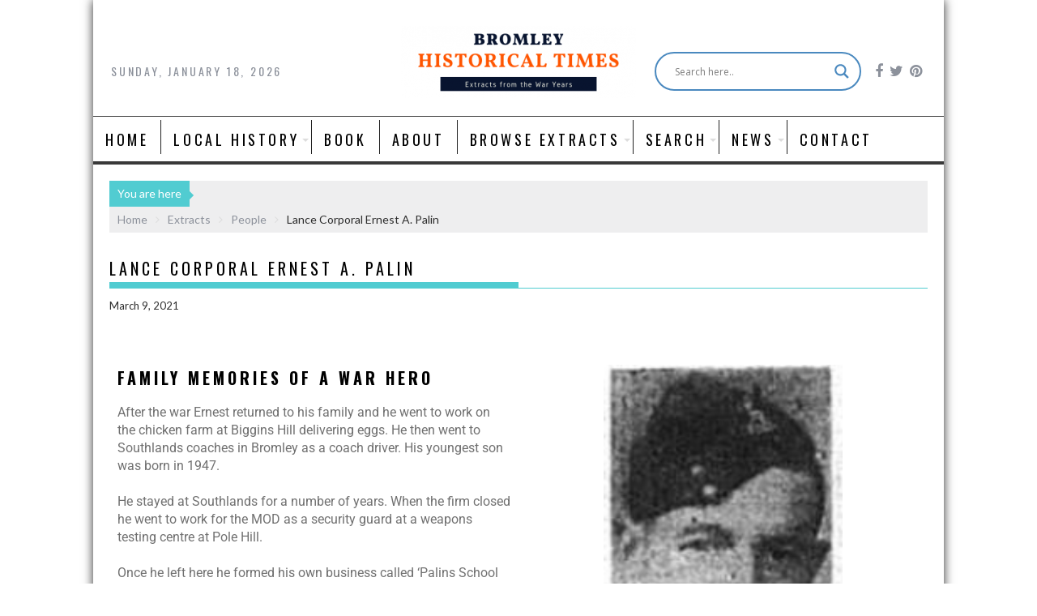

--- FILE ---
content_type: text/html; charset=UTF-8
request_url: https://www.bromleyhistoricaltimes.co.uk/lance-corporal-ernest-a-palin/
body_size: 25333
content:
<!DOCTYPE html><html lang="en-US">
    	<head>

		<meta charset="UTF-8">
        <meta name="viewport" content="width=device-width, initial-scale=1">
        <link rel="profile" href="http://gmpg.org/xfn/11">
        <link rel="pingback" href="https://www.bromleyhistoricaltimes.co.uk/xmlrpc.php">
    <meta name='robots' content='index, follow, max-image-preview:large, max-snippet:-1, max-video-preview:-1' />

	<!-- This site is optimized with the Yoast SEO plugin v26.7 - https://yoast.com/wordpress/plugins/seo/ -->
	<title>Lance Corporal Ernest A. Palin - Bromley Historical Times</title>
	<link rel="canonical" href="https://www.bromleyhistoricaltimes.co.uk/lance-corporal-ernest-a-palin/" />
	<meta property="og:locale" content="en_US" />
	<meta property="og:type" content="article" />
	<meta property="og:title" content="Lance Corporal Ernest A. Palin - Bromley Historical Times" />
	<meta property="og:description" content="Family Memories of a war hero After the war Ernest returned to his family and he went to work on the chicken farm at Biggins Hill delivering eggs. He then went to Southlands coaches in Bromley as a coach driver. His youngest son was born in 1947. He stayed at Southlands for a number of years. When the firm closed he went to work for the MOD as a security guard at a weapons testing centre at Pole Hill. Once he left here he formed his own business called &#8216;Palins&hellip;" />
	<meta property="og:url" content="https://www.bromleyhistoricaltimes.co.uk/lance-corporal-ernest-a-palin/" />
	<meta property="og:site_name" content="Bromley Historical Times" />
	<meta property="article:publisher" content="https://www.facebook.com/PastFootsteps/" />
	<meta property="article:published_time" content="2021-03-09T12:22:55+00:00" />
	<meta property="article:modified_time" content="2022-03-22T16:51:35+00:00" />
	<meta property="og:image" content="https://www.bromleyhistoricaltimes.co.uk/wp-content/uploads/2021/03/PrisonerOfWar_Palin_FootstepsToThePast_Portait.png" />
	<meta property="og:image:width" content="142" />
	<meta property="og:image:height" content="241" />
	<meta property="og:image:type" content="image/png" />
	<meta name="author" content="Pam Preedy" />
	<meta name="twitter:card" content="summary_large_image" />
	<meta name="twitter:creator" content="@PastFootsteps" />
	<meta name="twitter:site" content="@PastFootsteps" />
	<meta name="twitter:label1" content="Written by" />
	<meta name="twitter:data1" content="Pam Preedy" />
	<meta name="twitter:label2" content="Est. reading time" />
	<meta name="twitter:data2" content="1 minute" />
	<script type="application/ld+json" class="yoast-schema-graph">{"@context":"https://schema.org","@graph":[{"@type":"Article","@id":"https://www.bromleyhistoricaltimes.co.uk/lance-corporal-ernest-a-palin/#article","isPartOf":{"@id":"https://www.bromleyhistoricaltimes.co.uk/lance-corporal-ernest-a-palin/"},"author":{"name":"Pam Preedy","@id":"https://www.bromleyhistoricaltimes.co.uk/#/schema/person/24674efe752237f0164d943ce1d19c1a"},"headline":"Lance Corporal Ernest A. Palin","datePublished":"2021-03-09T12:22:55+00:00","dateModified":"2022-03-22T16:51:35+00:00","mainEntityOfPage":{"@id":"https://www.bromleyhistoricaltimes.co.uk/lance-corporal-ernest-a-palin/"},"wordCount":183,"commentCount":0,"publisher":{"@id":"https://www.bromleyhistoricaltimes.co.uk/#organization"},"image":{"@id":"https://www.bromleyhistoricaltimes.co.uk/lance-corporal-ernest-a-palin/#primaryimage"},"thumbnailUrl":"https://www.bromleyhistoricaltimes.co.uk/wp-content/uploads/2021/03/PrisonerOfWar_Palin_FootstepsToThePast_Portait.png","articleSection":["Family Stories","People"],"inLanguage":"en-US","potentialAction":[{"@type":"CommentAction","name":"Comment","target":["https://www.bromleyhistoricaltimes.co.uk/lance-corporal-ernest-a-palin/#respond"]}]},{"@type":"WebPage","@id":"https://www.bromleyhistoricaltimes.co.uk/lance-corporal-ernest-a-palin/","url":"https://www.bromleyhistoricaltimes.co.uk/lance-corporal-ernest-a-palin/","name":"Lance Corporal Ernest A. Palin - Bromley Historical Times","isPartOf":{"@id":"https://www.bromleyhistoricaltimes.co.uk/#website"},"primaryImageOfPage":{"@id":"https://www.bromleyhistoricaltimes.co.uk/lance-corporal-ernest-a-palin/#primaryimage"},"image":{"@id":"https://www.bromleyhistoricaltimes.co.uk/lance-corporal-ernest-a-palin/#primaryimage"},"thumbnailUrl":"https://www.bromleyhistoricaltimes.co.uk/wp-content/uploads/2021/03/PrisonerOfWar_Palin_FootstepsToThePast_Portait.png","datePublished":"2021-03-09T12:22:55+00:00","dateModified":"2022-03-22T16:51:35+00:00","breadcrumb":{"@id":"https://www.bromleyhistoricaltimes.co.uk/lance-corporal-ernest-a-palin/#breadcrumb"},"inLanguage":"en-US","potentialAction":[{"@type":"ReadAction","target":["https://www.bromleyhistoricaltimes.co.uk/lance-corporal-ernest-a-palin/"]}]},{"@type":"ImageObject","inLanguage":"en-US","@id":"https://www.bromleyhistoricaltimes.co.uk/lance-corporal-ernest-a-palin/#primaryimage","url":"https://www.bromleyhistoricaltimes.co.uk/wp-content/uploads/2021/03/PrisonerOfWar_Palin_FootstepsToThePast_Portait.png","contentUrl":"https://www.bromleyhistoricaltimes.co.uk/wp-content/uploads/2021/03/PrisonerOfWar_Palin_FootstepsToThePast_Portait.png","width":142,"height":241},{"@type":"BreadcrumbList","@id":"https://www.bromleyhistoricaltimes.co.uk/lance-corporal-ernest-a-palin/#breadcrumb","itemListElement":[{"@type":"ListItem","position":1,"name":"Home","item":"https://www.bromleyhistoricaltimes.co.uk/"},{"@type":"ListItem","position":2,"name":"Lance Corporal Ernest A. Palin"}]},{"@type":"WebSite","@id":"https://www.bromleyhistoricaltimes.co.uk/#website","url":"https://www.bromleyhistoricaltimes.co.uk/","name":"Bromley Historical Times","description":"Extracts from the War Years","publisher":{"@id":"https://www.bromleyhistoricaltimes.co.uk/#organization"},"potentialAction":[{"@type":"SearchAction","target":{"@type":"EntryPoint","urlTemplate":"https://www.bromleyhistoricaltimes.co.uk/?s={search_term_string}"},"query-input":{"@type":"PropertyValueSpecification","valueRequired":true,"valueName":"search_term_string"}}],"inLanguage":"en-US"},{"@type":"Organization","@id":"https://www.bromleyhistoricaltimes.co.uk/#organization","name":"Bromley Historical Times","url":"https://www.bromleyhistoricaltimes.co.uk/","logo":{"@type":"ImageObject","inLanguage":"en-US","@id":"https://www.bromleyhistoricaltimes.co.uk/#/schema/logo/image/","url":"https://www.bromleyhistoricaltimes.co.uk/wp-content/uploads/2020/11/cropped-Untitled-design-1.png","contentUrl":"https://www.bromleyhistoricaltimes.co.uk/wp-content/uploads/2020/11/cropped-Untitled-design-1.png","width":290,"height":89,"caption":"Bromley Historical Times"},"image":{"@id":"https://www.bromleyhistoricaltimes.co.uk/#/schema/logo/image/"},"sameAs":["https://www.facebook.com/PastFootsteps/","https://x.com/PastFootsteps","https://www.instagram.com/militaryancestors/","https://uk.pinterest.com/militaryancestors/"]},{"@type":"Person","@id":"https://www.bromleyhistoricaltimes.co.uk/#/schema/person/24674efe752237f0164d943ce1d19c1a","name":"Pam Preedy","image":{"@type":"ImageObject","inLanguage":"en-US","@id":"https://www.bromleyhistoricaltimes.co.uk/#/schema/person/image/","url":"https://secure.gravatar.com/avatar/e58bfa992d652881a5f58d9d69a385f8baceead1300df3447f3befb37ee70ad6?s=96&d=mm&r=g","contentUrl":"https://secure.gravatar.com/avatar/e58bfa992d652881a5f58d9d69a385f8baceead1300df3447f3befb37ee70ad6?s=96&d=mm&r=g","caption":"Pam Preedy"}}]}</script>
	<!-- / Yoast SEO plugin. -->


<link rel='dns-prefetch' href='//static.addtoany.com' />
<link rel='dns-prefetch' href='//www.bromleyhistoricaltimes.co.uk' />
<link rel='dns-prefetch' href='//www.googletagmanager.com' />
<link rel='dns-prefetch' href='//fonts.googleapis.com' />
<link rel="alternate" type="application/rss+xml" title="Bromley Historical Times &raquo; Feed" href="https://www.bromleyhistoricaltimes.co.uk/feed/" />
<link rel="alternate" type="application/rss+xml" title="Bromley Historical Times &raquo; Comments Feed" href="https://www.bromleyhistoricaltimes.co.uk/comments/feed/" />
<link rel="alternate" type="application/rss+xml" title="Bromley Historical Times &raquo; Lance Corporal Ernest A. Palin Comments Feed" href="https://www.bromleyhistoricaltimes.co.uk/lance-corporal-ernest-a-palin/feed/" />
<link rel="alternate" title="oEmbed (JSON)" type="application/json+oembed" href="https://www.bromleyhistoricaltimes.co.uk/wp-json/oembed/1.0/embed?url=https%3A%2F%2Fwww.bromleyhistoricaltimes.co.uk%2Flance-corporal-ernest-a-palin%2F" />
<link rel="alternate" title="oEmbed (XML)" type="text/xml+oembed" href="https://www.bromleyhistoricaltimes.co.uk/wp-json/oembed/1.0/embed?url=https%3A%2F%2Fwww.bromleyhistoricaltimes.co.uk%2Flance-corporal-ernest-a-palin%2F&#038;format=xml" />
<style id='wp-img-auto-sizes-contain-inline-css' type='text/css'>
img:is([sizes=auto i],[sizes^="auto," i]){contain-intrinsic-size:3000px 1500px}
/*# sourceURL=wp-img-auto-sizes-contain-inline-css */
</style>
<link rel='stylesheet' id='pt-cv-public-style-css' href='https://www.bromleyhistoricaltimes.co.uk/wp-content/plugins/content-views-query-and-display-post-page/public/assets/css/cv.css?ver=4.2.1' type='text/css' media='all' />
<style id='wp-emoji-styles-inline-css' type='text/css'>

	img.wp-smiley, img.emoji {
		display: inline !important;
		border: none !important;
		box-shadow: none !important;
		height: 1em !important;
		width: 1em !important;
		margin: 0 0.07em !important;
		vertical-align: -0.1em !important;
		background: none !important;
		padding: 0 !important;
	}
/*# sourceURL=wp-emoji-styles-inline-css */
</style>
<style id='classic-theme-styles-inline-css' type='text/css'>
/*! This file is auto-generated */
.wp-block-button__link{color:#fff;background-color:#32373c;border-radius:9999px;box-shadow:none;text-decoration:none;padding:calc(.667em + 2px) calc(1.333em + 2px);font-size:1.125em}.wp-block-file__button{background:#32373c;color:#fff;text-decoration:none}
/*# sourceURL=/wp-includes/css/classic-themes.min.css */
</style>
<style id='global-styles-inline-css' type='text/css'>
:root{--wp--preset--aspect-ratio--square: 1;--wp--preset--aspect-ratio--4-3: 4/3;--wp--preset--aspect-ratio--3-4: 3/4;--wp--preset--aspect-ratio--3-2: 3/2;--wp--preset--aspect-ratio--2-3: 2/3;--wp--preset--aspect-ratio--16-9: 16/9;--wp--preset--aspect-ratio--9-16: 9/16;--wp--preset--color--black: #000000;--wp--preset--color--cyan-bluish-gray: #abb8c3;--wp--preset--color--white: #ffffff;--wp--preset--color--pale-pink: #f78da7;--wp--preset--color--vivid-red: #cf2e2e;--wp--preset--color--luminous-vivid-orange: #ff6900;--wp--preset--color--luminous-vivid-amber: #fcb900;--wp--preset--color--light-green-cyan: #7bdcb5;--wp--preset--color--vivid-green-cyan: #00d084;--wp--preset--color--pale-cyan-blue: #8ed1fc;--wp--preset--color--vivid-cyan-blue: #0693e3;--wp--preset--color--vivid-purple: #9b51e0;--wp--preset--gradient--vivid-cyan-blue-to-vivid-purple: linear-gradient(135deg,rgb(6,147,227) 0%,rgb(155,81,224) 100%);--wp--preset--gradient--light-green-cyan-to-vivid-green-cyan: linear-gradient(135deg,rgb(122,220,180) 0%,rgb(0,208,130) 100%);--wp--preset--gradient--luminous-vivid-amber-to-luminous-vivid-orange: linear-gradient(135deg,rgb(252,185,0) 0%,rgb(255,105,0) 100%);--wp--preset--gradient--luminous-vivid-orange-to-vivid-red: linear-gradient(135deg,rgb(255,105,0) 0%,rgb(207,46,46) 100%);--wp--preset--gradient--very-light-gray-to-cyan-bluish-gray: linear-gradient(135deg,rgb(238,238,238) 0%,rgb(169,184,195) 100%);--wp--preset--gradient--cool-to-warm-spectrum: linear-gradient(135deg,rgb(74,234,220) 0%,rgb(151,120,209) 20%,rgb(207,42,186) 40%,rgb(238,44,130) 60%,rgb(251,105,98) 80%,rgb(254,248,76) 100%);--wp--preset--gradient--blush-light-purple: linear-gradient(135deg,rgb(255,206,236) 0%,rgb(152,150,240) 100%);--wp--preset--gradient--blush-bordeaux: linear-gradient(135deg,rgb(254,205,165) 0%,rgb(254,45,45) 50%,rgb(107,0,62) 100%);--wp--preset--gradient--luminous-dusk: linear-gradient(135deg,rgb(255,203,112) 0%,rgb(199,81,192) 50%,rgb(65,88,208) 100%);--wp--preset--gradient--pale-ocean: linear-gradient(135deg,rgb(255,245,203) 0%,rgb(182,227,212) 50%,rgb(51,167,181) 100%);--wp--preset--gradient--electric-grass: linear-gradient(135deg,rgb(202,248,128) 0%,rgb(113,206,126) 100%);--wp--preset--gradient--midnight: linear-gradient(135deg,rgb(2,3,129) 0%,rgb(40,116,252) 100%);--wp--preset--font-size--small: 13px;--wp--preset--font-size--medium: 20px;--wp--preset--font-size--large: 36px;--wp--preset--font-size--x-large: 42px;--wp--preset--spacing--20: 0.44rem;--wp--preset--spacing--30: 0.67rem;--wp--preset--spacing--40: 1rem;--wp--preset--spacing--50: 1.5rem;--wp--preset--spacing--60: 2.25rem;--wp--preset--spacing--70: 3.38rem;--wp--preset--spacing--80: 5.06rem;--wp--preset--shadow--natural: 6px 6px 9px rgba(0, 0, 0, 0.2);--wp--preset--shadow--deep: 12px 12px 50px rgba(0, 0, 0, 0.4);--wp--preset--shadow--sharp: 6px 6px 0px rgba(0, 0, 0, 0.2);--wp--preset--shadow--outlined: 6px 6px 0px -3px rgb(255, 255, 255), 6px 6px rgb(0, 0, 0);--wp--preset--shadow--crisp: 6px 6px 0px rgb(0, 0, 0);}:where(.is-layout-flex){gap: 0.5em;}:where(.is-layout-grid){gap: 0.5em;}body .is-layout-flex{display: flex;}.is-layout-flex{flex-wrap: wrap;align-items: center;}.is-layout-flex > :is(*, div){margin: 0;}body .is-layout-grid{display: grid;}.is-layout-grid > :is(*, div){margin: 0;}:where(.wp-block-columns.is-layout-flex){gap: 2em;}:where(.wp-block-columns.is-layout-grid){gap: 2em;}:where(.wp-block-post-template.is-layout-flex){gap: 1.25em;}:where(.wp-block-post-template.is-layout-grid){gap: 1.25em;}.has-black-color{color: var(--wp--preset--color--black) !important;}.has-cyan-bluish-gray-color{color: var(--wp--preset--color--cyan-bluish-gray) !important;}.has-white-color{color: var(--wp--preset--color--white) !important;}.has-pale-pink-color{color: var(--wp--preset--color--pale-pink) !important;}.has-vivid-red-color{color: var(--wp--preset--color--vivid-red) !important;}.has-luminous-vivid-orange-color{color: var(--wp--preset--color--luminous-vivid-orange) !important;}.has-luminous-vivid-amber-color{color: var(--wp--preset--color--luminous-vivid-amber) !important;}.has-light-green-cyan-color{color: var(--wp--preset--color--light-green-cyan) !important;}.has-vivid-green-cyan-color{color: var(--wp--preset--color--vivid-green-cyan) !important;}.has-pale-cyan-blue-color{color: var(--wp--preset--color--pale-cyan-blue) !important;}.has-vivid-cyan-blue-color{color: var(--wp--preset--color--vivid-cyan-blue) !important;}.has-vivid-purple-color{color: var(--wp--preset--color--vivid-purple) !important;}.has-black-background-color{background-color: var(--wp--preset--color--black) !important;}.has-cyan-bluish-gray-background-color{background-color: var(--wp--preset--color--cyan-bluish-gray) !important;}.has-white-background-color{background-color: var(--wp--preset--color--white) !important;}.has-pale-pink-background-color{background-color: var(--wp--preset--color--pale-pink) !important;}.has-vivid-red-background-color{background-color: var(--wp--preset--color--vivid-red) !important;}.has-luminous-vivid-orange-background-color{background-color: var(--wp--preset--color--luminous-vivid-orange) !important;}.has-luminous-vivid-amber-background-color{background-color: var(--wp--preset--color--luminous-vivid-amber) !important;}.has-light-green-cyan-background-color{background-color: var(--wp--preset--color--light-green-cyan) !important;}.has-vivid-green-cyan-background-color{background-color: var(--wp--preset--color--vivid-green-cyan) !important;}.has-pale-cyan-blue-background-color{background-color: var(--wp--preset--color--pale-cyan-blue) !important;}.has-vivid-cyan-blue-background-color{background-color: var(--wp--preset--color--vivid-cyan-blue) !important;}.has-vivid-purple-background-color{background-color: var(--wp--preset--color--vivid-purple) !important;}.has-black-border-color{border-color: var(--wp--preset--color--black) !important;}.has-cyan-bluish-gray-border-color{border-color: var(--wp--preset--color--cyan-bluish-gray) !important;}.has-white-border-color{border-color: var(--wp--preset--color--white) !important;}.has-pale-pink-border-color{border-color: var(--wp--preset--color--pale-pink) !important;}.has-vivid-red-border-color{border-color: var(--wp--preset--color--vivid-red) !important;}.has-luminous-vivid-orange-border-color{border-color: var(--wp--preset--color--luminous-vivid-orange) !important;}.has-luminous-vivid-amber-border-color{border-color: var(--wp--preset--color--luminous-vivid-amber) !important;}.has-light-green-cyan-border-color{border-color: var(--wp--preset--color--light-green-cyan) !important;}.has-vivid-green-cyan-border-color{border-color: var(--wp--preset--color--vivid-green-cyan) !important;}.has-pale-cyan-blue-border-color{border-color: var(--wp--preset--color--pale-cyan-blue) !important;}.has-vivid-cyan-blue-border-color{border-color: var(--wp--preset--color--vivid-cyan-blue) !important;}.has-vivid-purple-border-color{border-color: var(--wp--preset--color--vivid-purple) !important;}.has-vivid-cyan-blue-to-vivid-purple-gradient-background{background: var(--wp--preset--gradient--vivid-cyan-blue-to-vivid-purple) !important;}.has-light-green-cyan-to-vivid-green-cyan-gradient-background{background: var(--wp--preset--gradient--light-green-cyan-to-vivid-green-cyan) !important;}.has-luminous-vivid-amber-to-luminous-vivid-orange-gradient-background{background: var(--wp--preset--gradient--luminous-vivid-amber-to-luminous-vivid-orange) !important;}.has-luminous-vivid-orange-to-vivid-red-gradient-background{background: var(--wp--preset--gradient--luminous-vivid-orange-to-vivid-red) !important;}.has-very-light-gray-to-cyan-bluish-gray-gradient-background{background: var(--wp--preset--gradient--very-light-gray-to-cyan-bluish-gray) !important;}.has-cool-to-warm-spectrum-gradient-background{background: var(--wp--preset--gradient--cool-to-warm-spectrum) !important;}.has-blush-light-purple-gradient-background{background: var(--wp--preset--gradient--blush-light-purple) !important;}.has-blush-bordeaux-gradient-background{background: var(--wp--preset--gradient--blush-bordeaux) !important;}.has-luminous-dusk-gradient-background{background: var(--wp--preset--gradient--luminous-dusk) !important;}.has-pale-ocean-gradient-background{background: var(--wp--preset--gradient--pale-ocean) !important;}.has-electric-grass-gradient-background{background: var(--wp--preset--gradient--electric-grass) !important;}.has-midnight-gradient-background{background: var(--wp--preset--gradient--midnight) !important;}.has-small-font-size{font-size: var(--wp--preset--font-size--small) !important;}.has-medium-font-size{font-size: var(--wp--preset--font-size--medium) !important;}.has-large-font-size{font-size: var(--wp--preset--font-size--large) !important;}.has-x-large-font-size{font-size: var(--wp--preset--font-size--x-large) !important;}
:where(.wp-block-post-template.is-layout-flex){gap: 1.25em;}:where(.wp-block-post-template.is-layout-grid){gap: 1.25em;}
:where(.wp-block-term-template.is-layout-flex){gap: 1.25em;}:where(.wp-block-term-template.is-layout-grid){gap: 1.25em;}
:where(.wp-block-columns.is-layout-flex){gap: 2em;}:where(.wp-block-columns.is-layout-grid){gap: 2em;}
:root :where(.wp-block-pullquote){font-size: 1.5em;line-height: 1.6;}
/*# sourceURL=global-styles-inline-css */
</style>
<link rel='stylesheet' id='contact-form-7-css' href='https://www.bromleyhistoricaltimes.co.uk/wp-content/plugins/contact-form-7/includes/css/styles.css?ver=6.1.4' type='text/css' media='all' />
<link rel='stylesheet' id='rt-fontawsome-css' href='https://www.bromleyhistoricaltimes.co.uk/wp-content/plugins/the-post-grid/assets/vendor/font-awesome/css/font-awesome.min.css?ver=7.8.8' type='text/css' media='all' />
<link rel='stylesheet' id='rt-tpg-css' href='https://www.bromleyhistoricaltimes.co.uk/wp-content/plugins/the-post-grid/assets/css/thepostgrid.min.css?ver=7.8.8' type='text/css' media='all' />
<link rel='stylesheet' id='vsel-styles-css' href='https://www.bromleyhistoricaltimes.co.uk/wp-content/plugins/very-simple-event-list/css/vsel-style.min.css?ver=6.9' type='text/css' media='all' />
<link rel='stylesheet' id='bxslider-css' href='https://www.bromleyhistoricaltimes.co.uk/wp-content/themes/acmeblog/assets/library/bxslider/css/jquery.bxslider.min.css?ver=4.2.5' type='text/css' media='all' />
<link rel='stylesheet' id='acmeblog-googleapis-css' href='//fonts.googleapis.com/css?family=Oswald%3A300%2C400%2C700%7CLato%3A400%2C700&#038;ver=1.0.1' type='text/css' media='all' />
<link rel='stylesheet' id='font-awesome-css' href='https://www.bromleyhistoricaltimes.co.uk/wp-content/plugins/elementor/assets/lib/font-awesome/css/font-awesome.min.css?ver=4.7.0' type='text/css' media='all' />
<link rel='stylesheet' id='acmeblog-style-css' href='https://www.bromleyhistoricaltimes.co.uk/wp-content/themes/acmethemes-child/style.css?ver=6.9' type='text/css' media='all' />
<style id='acmeblog-style-inline-css' type='text/css'>

            mark,
            .comment-form .form-submit input,
            .slider-section .cat-links a,
            #calendar_wrap #wp-calendar #today,
            #calendar_wrap #wp-calendar #today a,
            .wpcf7-form input.wpcf7-submit:hover,
            .breadcrumb{
                background: #51ccd1;
            }
            a:hover,
            .header-wrapper .menu li a:hover,
            .screen-reader-text:focus,
            .bn-content a:hover,
            .socials a:hover,
            .site-title a,
            .widget_search input#s,
            .besides-slider .post-title a:hover,
            .slider-feature-wrap a:hover,
            .slider-section .bx-controls-direction a,
            .besides-slider .beside-post:hover .beside-caption,
            .besides-slider .beside-post:hover .beside-caption a:hover,
            .featured-desc .above-entry-meta span:hover,
            .posted-on a:hover,
            .cat-links a:hover,
            .comments-link a:hover,
            .edit-link a:hover,
            .tags-links a:hover,
            .byline a:hover,
            .nav-links a:hover,
            #acmeblog-breadcrumbs a:hover,
            .wpcf7-form input.wpcf7-submit,
            .widget li a:hover,
            .header-wrapper .menu > li.current-menu-item > a,
            .header-wrapper .menu > li.current-menu-parent > a,
            .header-wrapper .menu > li.current_page_parent > a,
            .header-wrapper .menu > li.current_page_ancestor > a{
                color: #51ccd1;
            }
         .nav-links .nav-previous a:hover,
            .nav-links .nav-next a:hover{
                border-top: 1px solid #51ccd1;
            }
            .besides-slider .beside-post{
                border-bottom: 3px solid #51ccd1;
            }
            .page-header .page-title,
            .single .entry-header .entry-title{
                border-bottom: 1px solid #51ccd1;
            }
            .page-header .page-title:before,
            .single .entry-header .entry-title:before{
                border-bottom: 7px solid #51ccd1;
            }
            .wpcf7-form input.wpcf7-submit:hover,
            article.post.sticky,
            .comment-form .form-submit input,
            .read-more:hover{
                border: 2px solid #51ccd1;
            }
            .breadcrumb::after {
                border-left: 5px solid #51ccd1;
            }
            .rtl .breadcrumb::after {
                border-right: 5px solid #51ccd1;
                border-left:none;
            }
            .tagcloud a{
                border: 1px solid #51ccd1;
            }
            .widget-title{
                border-left: 2px solid #51ccd1;
            }
            .rtl .widget-title {
                border-right: 5px solid #51ccd1;
                border-left:none;
            }
         
            @media screen and (max-width:992px){
                .slicknav_btn.slicknav_open{
                    border: 1px solid #51ccd1;
                }
                .slicknav_btn.slicknav_open:before{
                    background: #51ccd1;
                    box-shadow: 0 6px 0 0 #51ccd1, 0 12px 0 0 #51ccd1;
                }
                .slicknav_nav li:hover > a,
                .slicknav_nav li.current-menu-ancestor a,
                .slicknav_nav li.current-menu-item  > a,
                .slicknav_nav li.current_page_item a,
                .slicknav_nav li.current_page_item .slicknav_item span,
                .slicknav_nav li .slicknav_item:hover a{
                    color: #51ccd1;
                }
            }
/*# sourceURL=acmeblog-style-inline-css */
</style>
<link rel='stylesheet' id='acmeblog-block-front-styles-css' href='https://www.bromleyhistoricaltimes.co.uk/wp-content/themes/acmeblog/acmethemes/gutenberg/gutenberg-front.css?ver=1.0' type='text/css' media='all' />
<link rel='stylesheet' id='wpdreams-asl-basic-css' href='https://www.bromleyhistoricaltimes.co.uk/wp-content/plugins/ajax-search-lite/css/style.basic.css?ver=4.13.4' type='text/css' media='all' />
<style id='wpdreams-asl-basic-inline-css' type='text/css'>

					div[id*='ajaxsearchlitesettings'].searchsettings .asl_option_inner label {
						font-size: 0px !important;
						color: rgba(0, 0, 0, 0);
					}
					div[id*='ajaxsearchlitesettings'].searchsettings .asl_option_inner label:after {
						font-size: 11px !important;
						position: absolute;
						top: 0;
						left: 0;
						z-index: 1;
					}
					.asl_w_container {
						width: 100%;
						margin: 0px 0px 0px 0px;
						min-width: 200px;
					}
					div[id*='ajaxsearchlite'].asl_m {
						width: 100%;
					}
					div[id*='ajaxsearchliteres'].wpdreams_asl_results div.resdrg span.highlighted {
						font-weight: bold;
						color: rgb(8, 171, 182);
						background-color: rgba(238, 238, 238, 1);
					}
					div[id*='ajaxsearchliteres'].wpdreams_asl_results .results img.asl_image {
						width: 70px;
						height: 70px;
						object-fit: cover;
					}
					div[id*='ajaxsearchlite'].asl_r .results {
						max-height: none;
					}
					div[id*='ajaxsearchlite'].asl_r {
						position: absolute;
					}
				
						div.asl_r.asl_w.vertical .resdrg {
							display: flex;
							flex-wrap: wrap;
						}
						div.asl_r.asl_w.vertical .results .item {
							min-width: 200px;
							width: 32%;
							flex-grow: 1;
							box-sizing: border-box;
							border-radius: 0;
						}
						@media only screen and (min-width: 641px) and (max-width: 1024px) {
							div.asl_r.asl_w.vertical .results .item {
								min-width: 200px;
							}
						}
						@media only screen and (max-width: 640px) {
							div.asl_r.asl_w.vertical .results .item {
								min-width: 200px;
							}
						}
						
/*# sourceURL=wpdreams-asl-basic-inline-css */
</style>
<link rel='stylesheet' id='wpdreams-asl-instance-css' href='https://www.bromleyhistoricaltimes.co.uk/wp-content/plugins/ajax-search-lite/css/style-curvy-blue.css?ver=4.13.4' type='text/css' media='all' />
<link rel='stylesheet' id='addtoany-css' href='https://www.bromleyhistoricaltimes.co.uk/wp-content/plugins/add-to-any/addtoany.min.css?ver=1.16' type='text/css' media='all' />
<link rel='stylesheet' id='elementor-icons-css' href='https://www.bromleyhistoricaltimes.co.uk/wp-content/plugins/elementor/assets/lib/eicons/css/elementor-icons.min.css?ver=5.45.0' type='text/css' media='all' />
<link rel='stylesheet' id='elementor-frontend-css' href='https://www.bromleyhistoricaltimes.co.uk/wp-content/plugins/elementor/assets/css/frontend.min.css?ver=3.34.1' type='text/css' media='all' />
<link rel='stylesheet' id='elementor-post-3395-css' href='https://www.bromleyhistoricaltimes.co.uk/wp-content/uploads/elementor/css/post-3395.css?ver=1768606254' type='text/css' media='all' />
<link rel='stylesheet' id='post-grid-elementor-addon-main-css' href='https://www.bromleyhistoricaltimes.co.uk/wp-content/plugins/post-grid-elementor-addon/assets/css/main.css?ver=6.9' type='text/css' media='all' />
<link rel='stylesheet' id='widget-image-css' href='https://www.bromleyhistoricaltimes.co.uk/wp-content/plugins/elementor/assets/css/widget-image.min.css?ver=3.34.1' type='text/css' media='all' />
<link rel='stylesheet' id='swiper-css' href='https://www.bromleyhistoricaltimes.co.uk/wp-content/plugins/elementor/assets/lib/swiper/v8/css/swiper.min.css?ver=8.4.5' type='text/css' media='all' />
<link rel='stylesheet' id='e-swiper-css' href='https://www.bromleyhistoricaltimes.co.uk/wp-content/plugins/elementor/assets/css/conditionals/e-swiper.min.css?ver=3.34.1' type='text/css' media='all' />
<link rel='stylesheet' id='widget-image-gallery-css' href='https://www.bromleyhistoricaltimes.co.uk/wp-content/plugins/elementor/assets/css/widget-image-gallery.min.css?ver=3.34.1' type='text/css' media='all' />
<link rel='stylesheet' id='widget-divider-css' href='https://www.bromleyhistoricaltimes.co.uk/wp-content/plugins/elementor/assets/css/widget-divider.min.css?ver=3.34.1' type='text/css' media='all' />
<link rel='stylesheet' id='elementor-post-4449-css' href='https://www.bromleyhistoricaltimes.co.uk/wp-content/uploads/elementor/css/post-4449.css?ver=1768644934' type='text/css' media='all' />
<link rel='stylesheet' id='ekit-widget-styles-css' href='https://www.bromleyhistoricaltimes.co.uk/wp-content/plugins/elementskit-lite/widgets/init/assets/css/widget-styles.css?ver=3.7.8' type='text/css' media='all' />
<link rel='stylesheet' id='ekit-responsive-css' href='https://www.bromleyhistoricaltimes.co.uk/wp-content/plugins/elementskit-lite/widgets/init/assets/css/responsive.css?ver=3.7.8' type='text/css' media='all' />
<link rel='stylesheet' id='eael-general-css' href='https://www.bromleyhistoricaltimes.co.uk/wp-content/plugins/essential-addons-for-elementor-lite/assets/front-end/css/view/general.min.css?ver=6.5.7' type='text/css' media='all' />
<link rel='stylesheet' id='elementor-gf-local-robotocondensed-css' href='https://www.bromleyhistoricaltimes.co.uk/wp-content/uploads/elementor/google-fonts/css/robotocondensed.css?ver=1742254215' type='text/css' media='all' />
<link rel='stylesheet' id='elementor-gf-local-roboto-css' href='https://www.bromleyhistoricaltimes.co.uk/wp-content/uploads/elementor/google-fonts/css/roboto.css?ver=1742254235' type='text/css' media='all' />
<script type="text/javascript" id="addtoany-core-js-before">
/* <![CDATA[ */
window.a2a_config=window.a2a_config||{};a2a_config.callbacks=[];a2a_config.overlays=[];a2a_config.templates={};

//# sourceURL=addtoany-core-js-before
/* ]]> */
</script>
<script type="text/javascript" defer src="https://static.addtoany.com/menu/page.js" id="addtoany-core-js"></script>
<script type="text/javascript" src="https://www.bromleyhistoricaltimes.co.uk/wp-includes/js/jquery/jquery.min.js?ver=3.7.1" id="jquery-core-js"></script>
<script type="text/javascript" src="https://www.bromleyhistoricaltimes.co.uk/wp-includes/js/jquery/jquery-migrate.min.js?ver=3.4.1" id="jquery-migrate-js"></script>
<script type="text/javascript" defer src="https://www.bromleyhistoricaltimes.co.uk/wp-content/plugins/add-to-any/addtoany.min.js?ver=1.1" id="addtoany-jquery-js"></script>

<!-- Google tag (gtag.js) snippet added by Site Kit -->
<!-- Google Analytics snippet added by Site Kit -->
<script type="text/javascript" src="https://www.googletagmanager.com/gtag/js?id=GT-PBN5Z27K" id="google_gtagjs-js" async></script>
<script type="text/javascript" id="google_gtagjs-js-after">
/* <![CDATA[ */
window.dataLayer = window.dataLayer || [];function gtag(){dataLayer.push(arguments);}
gtag("set","linker",{"domains":["www.bromleyhistoricaltimes.co.uk"]});
gtag("js", new Date());
gtag("set", "developer_id.dZTNiMT", true);
gtag("config", "GT-PBN5Z27K");
 window._googlesitekit = window._googlesitekit || {}; window._googlesitekit.throttledEvents = []; window._googlesitekit.gtagEvent = (name, data) => { var key = JSON.stringify( { name, data } ); if ( !! window._googlesitekit.throttledEvents[ key ] ) { return; } window._googlesitekit.throttledEvents[ key ] = true; setTimeout( () => { delete window._googlesitekit.throttledEvents[ key ]; }, 5 ); gtag( "event", name, { ...data, event_source: "site-kit" } ); }; 
//# sourceURL=google_gtagjs-js-after
/* ]]> */
</script>
<link rel="https://api.w.org/" href="https://www.bromleyhistoricaltimes.co.uk/wp-json/" /><link rel="alternate" title="JSON" type="application/json" href="https://www.bromleyhistoricaltimes.co.uk/wp-json/wp/v2/posts/4449" /><link rel="EditURI" type="application/rsd+xml" title="RSD" href="https://www.bromleyhistoricaltimes.co.uk/xmlrpc.php?rsd" />
<meta name="generator" content="WordPress 6.9" />
<link rel='shortlink' href='https://www.bromleyhistoricaltimes.co.uk/?p=4449' />
<meta name="generator" content="Site Kit by Google 1.170.0" />        <style>
            :root {
                --tpg-primary-color: #0d6efd;
                --tpg-secondary-color: #0654c4;
                --tpg-primary-light: #c4d0ff
            }

                    </style>
						<link rel="preconnect" href="https://fonts.gstatic.com" crossorigin />
				<link rel="preload" as="style" href="//fonts.googleapis.com/css?family=Open+Sans&display=swap" />
								<link rel="stylesheet" href="//fonts.googleapis.com/css?family=Open+Sans&display=swap" media="all" />
				<meta name="generator" content="Elementor 3.34.1; features: additional_custom_breakpoints; settings: css_print_method-external, google_font-enabled, font_display-auto">
			<style>
				.e-con.e-parent:nth-of-type(n+4):not(.e-lazyloaded):not(.e-no-lazyload),
				.e-con.e-parent:nth-of-type(n+4):not(.e-lazyloaded):not(.e-no-lazyload) * {
					background-image: none !important;
				}
				@media screen and (max-height: 1024px) {
					.e-con.e-parent:nth-of-type(n+3):not(.e-lazyloaded):not(.e-no-lazyload),
					.e-con.e-parent:nth-of-type(n+3):not(.e-lazyloaded):not(.e-no-lazyload) * {
						background-image: none !important;
					}
				}
				@media screen and (max-height: 640px) {
					.e-con.e-parent:nth-of-type(n+2):not(.e-lazyloaded):not(.e-no-lazyload),
					.e-con.e-parent:nth-of-type(n+2):not(.e-lazyloaded):not(.e-no-lazyload) * {
						background-image: none !important;
					}
				}
			</style>
			<link rel="icon" href="https://www.bromleyhistoricaltimes.co.uk/wp-content/uploads/2021/07/cropped-Bromley-2-32x32.png" sizes="32x32" />
<link rel="icon" href="https://www.bromleyhistoricaltimes.co.uk/wp-content/uploads/2021/07/cropped-Bromley-2-192x192.png" sizes="192x192" />
<link rel="apple-touch-icon" href="https://www.bromleyhistoricaltimes.co.uk/wp-content/uploads/2021/07/cropped-Bromley-2-180x180.png" />
<meta name="msapplication-TileImage" content="https://www.bromleyhistoricaltimes.co.uk/wp-content/uploads/2021/07/cropped-Bromley-2-270x270.png" />
		<style type="text/css" id="wp-custom-css">
			/*
You can add your own CSS here.

Click the help icon above to learn more.
*/

.p2hc-post .date-stamp {display:none}

.su-post-meta {display:none;}
.su-post-comments-link {display:none;}
.entry-meta {display:non;}
.entry-footer {display:none;}
.site-info {display:none;}
.vcard {display:none;}
.above-entry-meta {display:none;}
.post-date {display:none;}
.byline {display:none;}
.single-post #posted-on {display:none;}
.cat-links {display:none;}
.fa.fa-calendar {display:none;}
.fa.fa-user {display:none;}
.fa.fa-comment {display:non;}
.screen-reader-text {display:none;}
.above-slider-details  .span {
    display: none;
}
.slider
.read-more {display:none}
.nav-links {display:none}

.featured-entries {display:none}

.attachment-full.size-full.wp-post-image {display:none}

.single-thumb .single-thumb-full {display:none}               

.su-posts su-posts-default {display:none}
.slider-details {display:none}
.slider-desc {display:none}
.widget-area {}
.single-feat.clearfix {display:none}
.single-feat {display:none}


.besides-slider .post-title a{
	color: #ffffff;
	font-size: 25px;
    text-shadow:1px 1px 8px #000000;
	line-height: 30px;
	font-weight: 700;
	margin-bottom: 15px;
}

.entry-content {font-size:12pt}
.sidebar {background:#EEEEEF}
.rotatingtweet {padding:0px 10px 5px 20px}
.follow-button {padding:20px 10px 5px 20px}

.pt-cv-readmore {
    color: #000000 !important;
	font-size:10px;
	border-left: 0px;
    background-color: #ffffff !important;
    border: none !important;
	padding: 10px 0px 20px 0px;
}

.su-tabs-nav span {font-weight: bold;}

.cs-infos {display:none}


.acme-toggle-search {display: none}
.probox {align-content: center}

.rt-tpg-container .isotope1 .rt-holder .rt-detail h4 {
    font-size: 20px;
    margin: 0 0 14px;
    font-weight: 400;
    line-height: 1.25;
    padding: 0;		</style>
			</head>
<body class="wp-singular post-template-default single single-post postid-4449 single-format-standard wp-custom-logo wp-theme-acmeblog wp-child-theme-acmethemes-child rttpg rttpg-7.8.8 radius-frontend rttpg-body-wrap rttpg-flaticon boxed-layout blog-no-image at-sticky-sidebar single-large-image no-sidebar group-blog elementor-default elementor-kit-3395 elementor-page elementor-page-4449">

        <div id="page" class="hfeed site">
            <a class="skip-link screen-reader-text" href="#content" title="link">Skip to content</a>
            <header id="masthead" class="site-header" role="banner">
            <div class="wrapper header-wrapper clearfix">
                <div class="header-container">
                    <div class="site-branding clearfix">
                         <div class="date-display acme-col-3">Sunday, January 18, 2026</div>                        <div class="site-logo acme-col-3">
                                                        <a href="https://www.bromleyhistoricaltimes.co.uk/" class="custom-logo-link" rel="home"><img width="290" height="89" src="https://www.bromleyhistoricaltimes.co.uk/wp-content/uploads/2020/11/cropped-Untitled-design-1.png" class="custom-logo" alt="Bromley Historical Times" decoding="async" /></a><!--acmeblog-header-id-display-opt-->
                        </div><!--site-logo-->

                        <div class="right-header acme-col-3 float-right">
                            <div class='acme-search-block'><a class='acme-toggle-search fa fa-search' href='#'></a><div class="asl_w_container asl_w_container_1" data-id="1" data-instance="1">
	<div id='ajaxsearchlite1'
		data-id="1"
		data-instance="1"
		class="asl_w asl_m asl_m_1 asl_m_1_1">
		<div class="probox">

	
	<div class='prosettings' style='display:none;' data-opened=0>
				<div class='innericon'>
			<svg version="1.1" xmlns="http://www.w3.org/2000/svg" xmlns:xlink="http://www.w3.org/1999/xlink" x="0px" y="0px" width="22" height="22" viewBox="0 0 512 512" enable-background="new 0 0 512 512" xml:space="preserve">
					<polygon transform = "rotate(90 256 256)" points="142.332,104.886 197.48,50 402.5,256 197.48,462 142.332,407.113 292.727,256 "/>
				</svg>
		</div>
	</div>

	
	
	<div class='proinput'>
		<form role="search" action='#' autocomplete="off"
				aria-label="Search form">
			<input aria-label="Search input"
					type='search' class='orig'
					tabindex="0"
					name='phrase'
					placeholder='Search here..'
					value=''
					autocomplete="off"/>
			<input aria-label="Search autocomplete input"
					type='text'
					class='autocomplete'
					tabindex="-1"
					name='phrase'
					value=''
					autocomplete="off" disabled/>
			<input type='submit' value="Start search" style='width:0; height: 0; visibility: hidden;'>
		</form>
	</div>

	
	
	<button class='promagnifier' tabindex="0" aria-label="Search magnifier button">
				<span class='innericon' style="display:block;">
			<svg version="1.1" xmlns="http://www.w3.org/2000/svg" xmlns:xlink="http://www.w3.org/1999/xlink" x="0px" y="0px" width="22" height="22" viewBox="0 0 512 512" enable-background="new 0 0 512 512" xml:space="preserve">
					<path d="M460.355,421.59L353.844,315.078c20.041-27.553,31.885-61.437,31.885-98.037
						C385.729,124.934,310.793,50,218.686,50C126.58,50,51.645,124.934,51.645,217.041c0,92.106,74.936,167.041,167.041,167.041
						c34.912,0,67.352-10.773,94.184-29.158L419.945,462L460.355,421.59z M100.631,217.041c0-65.096,52.959-118.056,118.055-118.056
						c65.098,0,118.057,52.959,118.057,118.056c0,65.096-52.959,118.056-118.057,118.056C153.59,335.097,100.631,282.137,100.631,217.041
						z"/>
				</svg>
		</span>
	</button>

	
	
	<div class='proloading'>

		<div class="asl_loader"><div class="asl_loader-inner asl_simple-circle"></div></div>

			</div>

			<div class='proclose'>
			<svg version="1.1" xmlns="http://www.w3.org/2000/svg" xmlns:xlink="http://www.w3.org/1999/xlink" x="0px"
				y="0px"
				width="12" height="12" viewBox="0 0 512 512" enable-background="new 0 0 512 512"
				xml:space="preserve">
				<polygon points="438.393,374.595 319.757,255.977 438.378,137.348 374.595,73.607 255.995,192.225 137.375,73.622 73.607,137.352 192.246,255.983 73.622,374.625 137.352,438.393 256.002,319.734 374.652,438.378 "/>
			</svg>
		</div>
	
	
</div>	</div>
	<div class='asl_data_container' style="display:none !important;">
		<div class="asl_init_data wpdreams_asl_data_ct"
	style="display:none !important;"
	id="asl_init_id_1"
	data-asl-id="1"
	data-asl-instance="1"
	data-settings="{&quot;homeurl&quot;:&quot;https:\/\/www.bromleyhistoricaltimes.co.uk\/&quot;,&quot;resultstype&quot;:&quot;vertical&quot;,&quot;resultsposition&quot;:&quot;hover&quot;,&quot;itemscount&quot;:4,&quot;charcount&quot;:0,&quot;highlight&quot;:true,&quot;highlightWholewords&quot;:true,&quot;singleHighlight&quot;:false,&quot;scrollToResults&quot;:{&quot;enabled&quot;:true,&quot;offset&quot;:0},&quot;resultareaclickable&quot;:1,&quot;autocomplete&quot;:{&quot;enabled&quot;:true,&quot;lang&quot;:&quot;en&quot;,&quot;trigger_charcount&quot;:0},&quot;mobile&quot;:{&quot;menu_selector&quot;:&quot;#menu-toggle&quot;},&quot;trigger&quot;:{&quot;click&quot;:&quot;ajax_search&quot;,&quot;click_location&quot;:&quot;same&quot;,&quot;update_href&quot;:false,&quot;return&quot;:&quot;ajax_search&quot;,&quot;return_location&quot;:&quot;same&quot;,&quot;facet&quot;:true,&quot;type&quot;:true,&quot;redirect_url&quot;:&quot;?s={phrase}&quot;,&quot;delay&quot;:300},&quot;animations&quot;:{&quot;pc&quot;:{&quot;settings&quot;:{&quot;anim&quot;:&quot;fadedrop&quot;,&quot;dur&quot;:300},&quot;results&quot;:{&quot;anim&quot;:&quot;fadedrop&quot;,&quot;dur&quot;:300},&quot;items&quot;:&quot;voidanim&quot;},&quot;mob&quot;:{&quot;settings&quot;:{&quot;anim&quot;:&quot;fadedrop&quot;,&quot;dur&quot;:300},&quot;results&quot;:{&quot;anim&quot;:&quot;fadedrop&quot;,&quot;dur&quot;:300},&quot;items&quot;:&quot;voidanim&quot;}},&quot;autop&quot;:{&quot;state&quot;:true,&quot;phrase&quot;:&quot;&quot;,&quot;count&quot;:&quot;1&quot;},&quot;resPage&quot;:{&quot;useAjax&quot;:false,&quot;selector&quot;:&quot;#main&quot;,&quot;trigger_type&quot;:true,&quot;trigger_facet&quot;:true,&quot;trigger_magnifier&quot;:false,&quot;trigger_return&quot;:false},&quot;resultsSnapTo&quot;:&quot;left&quot;,&quot;results&quot;:{&quot;width&quot;:&quot;auto&quot;,&quot;width_tablet&quot;:&quot;auto&quot;,&quot;width_phone&quot;:&quot;auto&quot;},&quot;settingsimagepos&quot;:&quot;right&quot;,&quot;closeOnDocClick&quot;:true,&quot;overridewpdefault&quot;:false,&quot;override_method&quot;:&quot;get&quot;}"></div>
	<div id="asl_hidden_data">
		<svg style="position:absolute" height="0" width="0">
			<filter id="aslblur">
				<feGaussianBlur in="SourceGraphic" stdDeviation="4"/>
			</filter>
		</svg>
		<svg style="position:absolute" height="0" width="0">
			<filter id="no_aslblur"></filter>
		</svg>
	</div>
	</div>

	<div id='ajaxsearchliteres1'
	class='vertical wpdreams_asl_results asl_w asl_r asl_r_1 asl_r_1_1'>

	
	<div class="results">

		
		<div class="resdrg">
		</div>

		
	</div>

	
	
</div>

	<div id='__original__ajaxsearchlitesettings1'
		data-id="1"
		class="searchsettings wpdreams_asl_settings asl_w asl_s asl_s_1">
		<form name='options'
		aria-label="Search settings form"
		autocomplete = 'off'>

	
	
	<input type="hidden" name="filters_changed" style="display:none;" value="0">
	<input type="hidden" name="filters_initial" style="display:none;" value="1">

	<div class="asl_option_inner hiddend">
		<input type='hidden' name='qtranslate_lang' id='qtranslate_lang'
				value='0'/>
	</div>

	
	
	<fieldset class="asl_sett_scroll">
		<legend style="display: none;">Generic selectors</legend>
		<div class="asl_option" tabindex="0">
			<div class="asl_option_inner">
				<input type="checkbox" value="exact"
						aria-label="Exact matches only"
						name="asl_gen[]" />
				<div class="asl_option_checkbox"></div>
			</div>
			<div class="asl_option_label">
				Exact matches only			</div>
		</div>
		<div class="asl_option" tabindex="0">
			<div class="asl_option_inner">
				<input type="checkbox" value="title"
						aria-label="Search in title"
						name="asl_gen[]"  checked="checked"/>
				<div class="asl_option_checkbox"></div>
			</div>
			<div class="asl_option_label">
				Search in title			</div>
		</div>
		<div class="asl_option hiddend" tabindex="0">
			<div class="asl_option_inner">
				<input type="checkbox" value="content"
						aria-label="Search in content"
						name="asl_gen[]"  checked="checked"/>
				<div class="asl_option_checkbox"></div>
			</div>
			<div class="asl_option_label">
				Search in content			</div>
		</div>
		<div class="asl_option_inner hiddend">
			<input type="checkbox" value="excerpt"
					aria-label="Search in excerpt"
					name="asl_gen[]"  checked="checked"/>
			<div class="asl_option_checkbox"></div>
		</div>
	</fieldset>
	<fieldset class="asl_sett_scroll">
		<legend style="display: none;">Post Type Selectors</legend>
					<div class="asl_option_inner hiddend">
				<input type="checkbox" value="post"
						aria-label="Hidden option, ignore please"
						name="customset[]" checked="checked"/>
			</div>
				</fieldset>
	</form>
	</div>
</div>
</div>        <div class="socials">
                            <a href="https://www.facebook.com/Footsteps-to-the-Past-1190748017703002/" class="facebook" data-title="Facebook" target="_blank">
                    <span class="font-icon-social-facebook"><i class="fa fa-facebook"></i></span>
                </a>
                            <a href="http://www.twitter.com/PastFootsteps" class="twitter" data-title="Twitter" target="_blank">
                    <span class="font-icon-social-twitter"><i class="fa fa-twitter"></i></span>
                </a>
                            <a href="https://uk.pinterest.com/militaryancestors" class="pinterest" data-title="Pinterest" target="_blank">
                    <span class="font-icon-social-pinterest"><i class="fa fa-pinterest"></i></span>
                </a>
                    </div>
                                </div>
                    </div>
                    <nav id="site-navigation" class="main-navigation clearfix" role="navigation">
                        <div class="header-main-menu clearfix">
                                                            <div class="acmethemes-nav"><ul id="menu-main" class="menu"><li id="menu-item-5735" class="menu-item menu-item-type-post_type menu-item-object-page menu-item-home menu-item-5735"><a href="https://www.bromleyhistoricaltimes.co.uk/">Home</a></li>
<li id="menu-item-6128" class="menu-item menu-item-type-post_type menu-item-object-page menu-item-has-children menu-item-6128"><a href="https://www.bromleyhistoricaltimes.co.uk/local-history-blog/">Local History</a>
<ul class="sub-menu">
	<li id="menu-item-6549" class="menu-item menu-item-type-post_type menu-item-object-page menu-item-6549"><a href="https://www.bromleyhistoricaltimes.co.uk/local-history-blog/">Local History Blog</a></li>
	<li id="menu-item-4814" class="menu-item menu-item-type-post_type menu-item-object-page menu-item-4814"><a href="https://www.bromleyhistoricaltimes.co.uk/aircraft-of-war/">Aircraft</a></li>
</ul>
</li>
<li id="menu-item-7089" class="menu-item menu-item-type-post_type menu-item-object-page menu-item-7089"><a href="https://www.bromleyhistoricaltimes.co.uk/book-living-through-the-great-war-at-home/">Book</a></li>
<li id="menu-item-263" class="menu-item menu-item-type-post_type menu-item-object-page menu-item-263"><a href="https://www.bromleyhistoricaltimes.co.uk/about/">About</a></li>
<li id="menu-item-6567" class="menu-item menu-item-type-post_type menu-item-object-page menu-item-has-children menu-item-6567"><a href="https://www.bromleyhistoricaltimes.co.uk/newspaper-extracts/">Browse Extracts</a>
<ul class="sub-menu">
	<li id="menu-item-6568" class="menu-item menu-item-type-post_type menu-item-object-page menu-item-6568"><a href="https://www.bromleyhistoricaltimes.co.uk/newspaper-extracts/">Browse all subjects ></a></li>
	<li id="menu-item-6688" class="menu-item menu-item-type-post_type menu-item-object-page menu-item-6688"><a href="https://www.bromleyhistoricaltimes.co.uk/newspaper-extracts/local-news-stories/">Local News Stories</a></li>
	<li id="menu-item-6453" class="menu-item menu-item-type-post_type menu-item-object-page menu-item-6453"><a href="https://www.bromleyhistoricaltimes.co.uk/newspaper-extracts/bromley-people/">People in the Papers</a></li>
	<li id="menu-item-6372" class="menu-item menu-item-type-post_type menu-item-object-page menu-item-6372"><a href="https://www.bromleyhistoricaltimes.co.uk/newspaper-extracts/adverts/">Adverts</a></li>
	<li id="menu-item-6405" class="menu-item menu-item-type-post_type menu-item-object-page menu-item-6405"><a href="https://www.bromleyhistoricaltimes.co.uk/newspaper-extracts/recipes/">Recipes</a></li>
	<li id="menu-item-6689" class="menu-item menu-item-type-post_type menu-item-object-page menu-item-6689"><a href="https://www.bromleyhistoricaltimes.co.uk/newspaper-extracts/fashions/">Fashions</a></li>
	<li id="menu-item-6690" class="menu-item menu-item-type-post_type menu-item-object-page menu-item-6690"><a href="https://www.bromleyhistoricaltimes.co.uk/newspaper-extracts/entertainment/">Entertainment</a></li>
	<li id="menu-item-6412" class="menu-item menu-item-type-post_type menu-item-object-page menu-item-6412"><a href="https://www.bromleyhistoricaltimes.co.uk/newspaper-extracts/home-advice/">Public Advice Notices</a></li>
	<li id="menu-item-1069" class="menu-item menu-item-type-post_type menu-item-object-page menu-item-1069"><a href="https://www.bromleyhistoricaltimes.co.uk/people/gutteridge/">Soldier Letters</a></li>
</ul>
</li>
<li id="menu-item-6492" class="menu-item menu-item-type-post_type menu-item-object-page menu-item-has-children menu-item-6492"><a href="https://www.bromleyhistoricaltimes.co.uk/newspaper-extracts/people-search/">Search</a>
<ul class="sub-menu">
	<li id="menu-item-6493" class="menu-item menu-item-type-post_type menu-item-object-page menu-item-6493"><a href="https://www.bromleyhistoricaltimes.co.uk/newspaper-extracts/people-search/">People ></a></li>
	<li id="menu-item-336" class="menu-item menu-item-type-post_type menu-item-object-post menu-item-336"><a href="https://www.bromleyhistoricaltimes.co.uk/military-ancestors/">Military Ancestors ></a></li>
</ul>
</li>
<li id="menu-item-1856" class="menu-item menu-item-type-post_type menu-item-object-page menu-item-has-children menu-item-1856"><a href="https://www.bromleyhistoricaltimes.co.uk/latest-news/">News</a>
<ul class="sub-menu">
	<li id="menu-item-6558" class="menu-item menu-item-type-post_type menu-item-object-page menu-item-6558"><a href="https://www.bromleyhistoricaltimes.co.uk/latest-news/">Latest News</a></li>
	<li id="menu-item-5693" class="menu-item menu-item-type-post_type menu-item-object-page menu-item-5693"><a href="https://www.bromleyhistoricaltimes.co.uk/talks/">Talks &#038; Events</a></li>
</ul>
</li>
<li id="menu-item-358" class="menu-item menu-item-type-post_type menu-item-object-page menu-item-358"><a href="https://www.bromleyhistoricaltimes.co.uk/contact-us/">Contact</a></li>
</ul></div>                                                        </div>
                        <!--slick menu container-->
                        <div class="responsive-slick-menu clearfix"></div>
                    </nav>
                    <!-- #site-navigation -->
                </div>
                <!-- .header-container -->
            </div>
            <!-- header-wrapper-->
        </header>
        <!-- #masthead -->
            <div class="wrapper content-wrapper clearfix">
            <div id="content" class="site-content">
    <div class='breadcrumbs init-animate clearfix'><span class='breadcrumb'>You are here</span><div id='acmeblog-breadcrumbs' class='clearfix'><div role="navigation" aria-label="Breadcrumbs" class="breadcrumb-trail breadcrumbs" itemprop="breadcrumb"><ul class="trail-items" itemscope itemtype="http://schema.org/BreadcrumbList"><meta name="numberOfItems" content="4" /><meta name="itemListOrder" content="Ascending" /><li itemprop="itemListElement" itemscope itemtype="http://schema.org/ListItem" class="trail-item trail-begin"><a href="https://www.bromleyhistoricaltimes.co.uk/" rel="home" itemprop="item"><span itemprop="name">Home</span></a><meta itemprop="position" content="1" /></li><li itemprop="itemListElement" itemscope itemtype="http://schema.org/ListItem" class="trail-item"><a href="https://www.bromleyhistoricaltimes.co.uk/category/extracts/" itemprop="item"><span itemprop="name">Extracts</span></a><meta itemprop="position" content="2" /></li><li itemprop="itemListElement" itemscope itemtype="http://schema.org/ListItem" class="trail-item"><a href="https://www.bromleyhistoricaltimes.co.uk/category/extracts/people/" itemprop="item"><span itemprop="name">People</span></a><meta itemprop="position" content="3" /></li><li class="trail-item trail-end"><span><span>Lance Corporal Ernest A. Palin</span></span></li></ul></div></div></div>	<div id="primary" class="content-area">
		<main id="main" class="site-main" role="main">

		<article id="post-4449" class="post-4449 post type-post status-publish format-standard has-post-thumbnail hentry category-your-story category-people">
	<header class="entry-header">
		<h1 class="entry-title">Lance Corporal Ernest A. Palin</h1>		<div class="entry-meta">
			<span class="posted-on"><a href="https://www.bromleyhistoricaltimes.co.uk/lance-corporal-ernest-a-palin/" rel="bookmark"><i class="fa fa-calendar"></i><time class="entry-date published" datetime="2021-03-09T13:22:55+00:00">March 9, 2021</time><time class="updated" datetime="2022-03-22T17:51:35+00:00">March 22, 2022</time></a></span><span class="byline"> <span class="author vcard"><a class="url fn n" href="https://www.bromleyhistoricaltimes.co.uk/author/ppreedy/"><i class="fa fa-user"></i>Pam Preedy</a></span></span>		</div><!-- .entry-meta -->
	</header><!-- .entry-header -->
	        <div class="single-feat">
            <figure class="single-thumb single-thumb-full">
				<img width="142" height="241" src="https://www.bromleyhistoricaltimes.co.uk/wp-content/uploads/2021/03/PrisonerOfWar_Palin_FootstepsToThePast_Portait.png" class="attachment-full size-full wp-post-image" alt="" decoding="async" />            </figure>
        </div><!-- .single-feat-->
			<div class="entry-content">
				<div data-elementor-type="wp-post" data-elementor-id="4449" class="elementor elementor-4449">
						<section class="elementor-section elementor-top-section elementor-element elementor-element-1fa67196 elementor-section-boxed elementor-section-height-default elementor-section-height-default" data-id="1fa67196" data-element_type="section">
						<div class="elementor-container elementor-column-gap-default">
					<div class="elementor-column elementor-col-50 elementor-top-column elementor-element elementor-element-7950bf61" data-id="7950bf61" data-element_type="column">
			<div class="elementor-widget-wrap elementor-element-populated">
						<div class="elementor-element elementor-element-73e863f8 elementor-widget elementor-widget-text-editor" data-id="73e863f8" data-element_type="widget" data-widget_type="text-editor.default">
				<div class="elementor-widget-container">
									<h2>Family Memories of a war hero</h2>								</div>
				</div>
				<div class="elementor-element elementor-element-78210908 elementor-widget elementor-widget-text-editor" data-id="78210908" data-element_type="widget" data-widget_type="text-editor.default">
				<div class="elementor-widget-container">
									<p>After the war Ernest returned to his family and he went to work on the chicken farm at Biggins Hill delivering eggs. He then went to Southlands coaches in Bromley as a coach driver. His youngest son was born in 1947.<br /><br />He stayed at Southlands for a number of years. When the firm closed he went to work for the MOD as a security guard at a weapons testing centre at Pole Hill.<br /><br />Once he left here he formed his own business called &#8216;Palins School of Motoring&#8217; which was a very successful business and well respected which he continued to run till he retired. Once he was retired him and his wife Gladys moved from their home in Newbury Road, Bromley, which was their home prior the the war, to Hoo Marina in Rochester where they retired.<br /><br />He passed away 30th June 1980, which was his birthday, of a heart attack.</p>								</div>
				</div>
				<div class="elementor-element elementor-element-853266d elementor-widget elementor-widget-text-editor" data-id="853266d" data-element_type="widget" data-widget_type="text-editor.default">
				<div class="elementor-widget-container">
									<p><strong>Previous mention in the Bromley Times:</strong><br />Prisoner of war &#8211;<a href="http://www.bromleyhistoricaltimes.co.uk/lance-corporal-e-palin"> read here &gt;</a> </p>								</div>
				</div>
					</div>
		</div>
				<div class="elementor-column elementor-col-50 elementor-top-column elementor-element elementor-element-7bce53e0" data-id="7bce53e0" data-element_type="column">
			<div class="elementor-widget-wrap elementor-element-populated">
						<div class="elementor-element elementor-element-5a598014 elementor-widget elementor-widget-image" data-id="5a598014" data-element_type="widget" data-widget_type="image.default">
				<div class="elementor-widget-container">
															<img decoding="async" width="142" height="241" src="https://www.bromleyhistoricaltimes.co.uk/wp-content/uploads/2021/03/PrisonerOfWar_Palin_FootstepsToThePast_Portait.png" class="attachment-large size-large wp-image-4456" alt="" />															</div>
				</div>
					</div>
		</div>
					</div>
		</section>
				<section class="elementor-section elementor-top-section elementor-element elementor-element-1f902cb elementor-section-boxed elementor-section-height-default elementor-section-height-default" data-id="1f902cb" data-element_type="section">
						<div class="elementor-container elementor-column-gap-default">
					<div class="elementor-column elementor-col-100 elementor-top-column elementor-element elementor-element-2dfb151" data-id="2dfb151" data-element_type="column">
			<div class="elementor-widget-wrap elementor-element-populated">
						<div class="elementor-element elementor-element-7c66821 elementor-widget elementor-widget-text-editor" data-id="7c66821" data-element_type="widget" data-widget_type="text-editor.default">
				<div class="elementor-widget-container">
									<h2>His story</h2>								</div>
				</div>
				<div class="elementor-element elementor-element-dd1577d gallery-spacing-custom elementor-widget elementor-widget-image-gallery" data-id="dd1577d" data-element_type="widget" data-widget_type="image-gallery.default">
				<div class="elementor-widget-container">
							<div class="elementor-image-gallery">
			<div id='gallery-1' class='gallery galleryid-4449 gallery-columns-4 gallery-size-full'><figure class='gallery-item'>
			<div class='gallery-icon portrait'>
				<a data-elementor-open-lightbox="yes" data-elementor-lightbox-slideshow="dd1577d" data-elementor-lightbox-title="LanceCorporal-Ernest-A-Palin_story1-0.jpg" data-e-action-hash="#elementor-action%3Aaction%3Dlightbox%26settings%[base64]%3D" href='https://www.bromleyhistoricaltimes.co.uk/wp-content/uploads/2021/03/LanceCorporal-Ernest-A-Palin_story1-0.jpg'><img fetchpriority="high" decoding="async" width="480" height="923" src="https://www.bromleyhistoricaltimes.co.uk/wp-content/uploads/2021/03/LanceCorporal-Ernest-A-Palin_story1-0.jpg" class="attachment-full size-full" alt="" srcset="https://www.bromleyhistoricaltimes.co.uk/wp-content/uploads/2021/03/LanceCorporal-Ernest-A-Palin_story1-0.jpg 480w, https://www.bromleyhistoricaltimes.co.uk/wp-content/uploads/2021/03/LanceCorporal-Ernest-A-Palin_story1-0-156x300.jpg 156w" sizes="(max-width: 480px) 100vw, 480px" /></a>
			</div></figure><figure class='gallery-item'>
			<div class='gallery-icon portrait'>
				<a data-elementor-open-lightbox="yes" data-elementor-lightbox-slideshow="dd1577d" data-elementor-lightbox-title="LanceCorporal-Ernest-A-Palin_story2-1.jpg" data-e-action-hash="#elementor-action%3Aaction%3Dlightbox%26settings%[base64]%3D" href='https://www.bromleyhistoricaltimes.co.uk/wp-content/uploads/2021/03/LanceCorporal-Ernest-A-Palin_story2-1.jpg'><img decoding="async" width="480" height="923" src="https://www.bromleyhistoricaltimes.co.uk/wp-content/uploads/2021/03/LanceCorporal-Ernest-A-Palin_story2-1.jpg" class="attachment-full size-full" alt="" srcset="https://www.bromleyhistoricaltimes.co.uk/wp-content/uploads/2021/03/LanceCorporal-Ernest-A-Palin_story2-1.jpg 480w, https://www.bromleyhistoricaltimes.co.uk/wp-content/uploads/2021/03/LanceCorporal-Ernest-A-Palin_story2-1-156x300.jpg 156w" sizes="(max-width: 480px) 100vw, 480px" /></a>
			</div></figure><figure class='gallery-item'>
			<div class='gallery-icon portrait'>
				<a data-elementor-open-lightbox="yes" data-elementor-lightbox-slideshow="dd1577d" data-elementor-lightbox-title="LanceCorporal-Ernest-A-Palin_story3-2.jpg" data-e-action-hash="#elementor-action%3Aaction%3Dlightbox%26settings%[base64]%3D" href='https://www.bromleyhistoricaltimes.co.uk/wp-content/uploads/2021/03/LanceCorporal-Ernest-A-Palin_story3-2.jpg'><img loading="lazy" decoding="async" width="480" height="923" src="https://www.bromleyhistoricaltimes.co.uk/wp-content/uploads/2021/03/LanceCorporal-Ernest-A-Palin_story3-2.jpg" class="attachment-full size-full" alt="" srcset="https://www.bromleyhistoricaltimes.co.uk/wp-content/uploads/2021/03/LanceCorporal-Ernest-A-Palin_story3-2.jpg 480w, https://www.bromleyhistoricaltimes.co.uk/wp-content/uploads/2021/03/LanceCorporal-Ernest-A-Palin_story3-2-156x300.jpg 156w" sizes="(max-width: 480px) 100vw, 480px" /></a>
			</div></figure><figure class='gallery-item'>
			<div class='gallery-icon portrait'>
				<a data-elementor-open-lightbox="yes" data-elementor-lightbox-slideshow="dd1577d" data-elementor-lightbox-title="LanceCorporal-Ernest-A-Palin_story4-3.jpg" data-e-action-hash="#elementor-action%3Aaction%3Dlightbox%26settings%[base64]%3D" href='https://www.bromleyhistoricaltimes.co.uk/wp-content/uploads/2021/03/LanceCorporal-Ernest-A-Palin_story4-3.jpg'><img loading="lazy" decoding="async" width="480" height="923" src="https://www.bromleyhistoricaltimes.co.uk/wp-content/uploads/2021/03/LanceCorporal-Ernest-A-Palin_story4-3.jpg" class="attachment-full size-full" alt="" srcset="https://www.bromleyhistoricaltimes.co.uk/wp-content/uploads/2021/03/LanceCorporal-Ernest-A-Palin_story4-3.jpg 480w, https://www.bromleyhistoricaltimes.co.uk/wp-content/uploads/2021/03/LanceCorporal-Ernest-A-Palin_story4-3-156x300.jpg 156w" sizes="(max-width: 480px) 100vw, 480px" /></a>
			</div></figure>
		</div>
		</div>
						</div>
				</div>
					</div>
		</div>
					</div>
		</section>
				<section class="elementor-section elementor-top-section elementor-element elementor-element-6db13f56 elementor-section-boxed elementor-section-height-default elementor-section-height-default" data-id="6db13f56" data-element_type="section">
						<div class="elementor-container elementor-column-gap-default">
					<div class="elementor-column elementor-col-100 elementor-top-column elementor-element elementor-element-2dc93037" data-id="2dc93037" data-element_type="column">
			<div class="elementor-widget-wrap elementor-element-populated">
						<div class="elementor-element elementor-element-14f62553 elementor-widget-divider--view-line elementor-widget elementor-widget-divider" data-id="14f62553" data-element_type="widget" data-widget_type="divider.default">
				<div class="elementor-widget-container">
							<div class="elementor-divider">
			<span class="elementor-divider-separator">
						</span>
		</div>
						</div>
				</div>
				<div class="elementor-element elementor-element-5c56e771 elementor-widget elementor-widget-text-editor" data-id="5c56e771" data-element_type="widget" data-widget_type="text-editor.default">
				<div class="elementor-widget-container">
									<p><strong>Source:</strong><br />Information and images supplied by Lou Kelly</p>								</div>
				</div>
					</div>
		</div>
					</div>
		</section>
				</div>
		<div class="addtoany_share_save_container addtoany_content addtoany_content_bottom"><div class="addtoany_header">Share this:</div><div class="a2a_kit a2a_kit_size_32 addtoany_list" data-a2a-url="https://www.bromleyhistoricaltimes.co.uk/lance-corporal-ernest-a-palin/" data-a2a-title="Lance Corporal Ernest A. Palin"><a class="a2a_button_facebook" href="https://www.addtoany.com/add_to/facebook?linkurl=https%3A%2F%2Fwww.bromleyhistoricaltimes.co.uk%2Flance-corporal-ernest-a-palin%2F&amp;linkname=Lance%20Corporal%20Ernest%20A.%20Palin" title="Facebook" rel="nofollow noopener" target="_blank"></a><a class="a2a_button_twitter" href="https://www.addtoany.com/add_to/twitter?linkurl=https%3A%2F%2Fwww.bromleyhistoricaltimes.co.uk%2Flance-corporal-ernest-a-palin%2F&amp;linkname=Lance%20Corporal%20Ernest%20A.%20Palin" title="Twitter" rel="nofollow noopener" target="_blank"></a><a class="a2a_button_email" href="https://www.addtoany.com/add_to/email?linkurl=https%3A%2F%2Fwww.bromleyhistoricaltimes.co.uk%2Flance-corporal-ernest-a-palin%2F&amp;linkname=Lance%20Corporal%20Ernest%20A.%20Palin" title="Email" rel="nofollow noopener" target="_blank"></a><a class="a2a_button_whatsapp" href="https://www.addtoany.com/add_to/whatsapp?linkurl=https%3A%2F%2Fwww.bromleyhistoricaltimes.co.uk%2Flance-corporal-ernest-a-palin%2F&amp;linkname=Lance%20Corporal%20Ernest%20A.%20Palin" title="WhatsApp" rel="nofollow noopener" target="_blank"></a><a class="a2a_button_copy_link" href="https://www.addtoany.com/add_to/copy_link?linkurl=https%3A%2F%2Fwww.bromleyhistoricaltimes.co.uk%2Flance-corporal-ernest-a-palin%2F&amp;linkname=Lance%20Corporal%20Ernest%20A.%20Palin" title="Copy Link" rel="nofollow noopener" target="_blank"></a><a class="a2a_dd addtoany_share_save addtoany_share" href="https://www.addtoany.com/share"></a></div></div>	</div><!-- .entry-content -->
	<footer class="entry-footer">
		<span class="cat-links"><i class="fa fa-folder-o"></i><a href="https://www.bromleyhistoricaltimes.co.uk/category/extracts/people/your-story/" rel="category tag">Family Stories</a>, <a href="https://www.bromleyhistoricaltimes.co.uk/category/extracts/people/" rel="category tag">People</a></span>	</footer><!-- .entry-footer -->
</article><!-- #post-## -->
	<nav class="navigation post-navigation" aria-label="Posts">
		<h2 class="screen-reader-text">Post navigation</h2>
		<div class="nav-links"><div class="nav-previous"><a href="https://www.bromleyhistoricaltimes.co.uk/hms-broke/" rel="prev">History of a Famous Ship &#8211; H.M.S. Broke</a></div><div class="nav-next"><a href="https://www.bromleyhistoricaltimes.co.uk/further-education-courses-during-1942/" rel="next">Further Education Courses during 1942</a></div></div>
	</nav>                <h2 class="widget-title">
		            Related posts                </h2>
                            <ul class="featured-entries-col featured-entries featured-col-posts featured-related-posts">
                                    <li class="acme-col-3">
	                                                <figure class="widget-image">
                                <a href="https://www.bromleyhistoricaltimes.co.uk/bertram-edgar-spark/">
                                    <img width="196" height="300" src="https://www.bromleyhistoricaltimes.co.uk/wp-content/uploads/2023/10/Bertram-Edgar-Spark-1917-196x300.jpg" class="attachment-medium size-medium wp-post-image" alt="Rifleman Bertram Edgar Spark - 1917" decoding="async" srcset="https://www.bromleyhistoricaltimes.co.uk/wp-content/uploads/2023/10/Bertram-Edgar-Spark-1917-196x300.jpg 196w, https://www.bromleyhistoricaltimes.co.uk/wp-content/uploads/2023/10/Bertram-Edgar-Spark-1917.jpg 233w" sizes="(max-width: 196px) 100vw, 196px" />                                </a>
                            </figure>
                                                    <div class="featured-desc">
                            <div class="above-entry-meta">
                                                                <span>
                                    <a href="https://www.bromleyhistoricaltimes.co.uk/2023/10/13/">
                                        <i class="fa fa-calendar"></i>
                                        October 13, 2023                                    </a>
                                </span>
                                <span>
                                    <a href="https://www.bromleyhistoricaltimes.co.uk/author/ppreedy/" title="Pam Preedy">
                                        <i class="fa fa-user"></i>
                                        Pam Preedy                                    </a>
                                </span>
                                <span>
                                    <a href="https://www.bromleyhistoricaltimes.co.uk/bertram-edgar-spark/#respond"><i class="fa fa-comment"></i>0</a>                                </span>
                            </div>
                            <a href="https://www.bromleyhistoricaltimes.co.uk/bertram-edgar-spark/">
                                <h4 class="title">
                                    Bertram Edgar Spark                                </h4>
                            </a>
                            <div class="details">Bertram Edgar Spark Bertram Edgar Spark served as a rifleman with the 1st Battalion of the...</div>                        </div>
                    </li>
                                        <li class="acme-col-3">
	                                                <figure class="widget-image">
                                <a href="https://www.bromleyhistoricaltimes.co.uk/thomas-beattie/">
                                    <img width="300" height="300" src="https://www.bromleyhistoricaltimes.co.uk/wp-content/uploads/2023/10/Copy-of-Copy-of-Service-Families-1-300x300.jpg" class="attachment-medium size-medium wp-post-image" alt="Sergeant Thomas Beattie grave marker" decoding="async" srcset="https://www.bromleyhistoricaltimes.co.uk/wp-content/uploads/2023/10/Copy-of-Copy-of-Service-Families-1-300x300.jpg 300w, https://www.bromleyhistoricaltimes.co.uk/wp-content/uploads/2023/10/Copy-of-Copy-of-Service-Families-1-150x150.jpg 150w, https://www.bromleyhistoricaltimes.co.uk/wp-content/uploads/2023/10/Copy-of-Copy-of-Service-Families-1-768x768.jpg 768w, https://www.bromleyhistoricaltimes.co.uk/wp-content/uploads/2023/10/Copy-of-Copy-of-Service-Families-1.jpg 1080w" sizes="(max-width: 300px) 100vw, 300px" />                                </a>
                            </figure>
                                                    <div class="featured-desc">
                            <div class="above-entry-meta">
                                                                <span>
                                    <a href="https://www.bromleyhistoricaltimes.co.uk/2023/10/13/">
                                        <i class="fa fa-calendar"></i>
                                        October 13, 2023                                    </a>
                                </span>
                                <span>
                                    <a href="https://www.bromleyhistoricaltimes.co.uk/author/ppreedy/" title="Pam Preedy">
                                        <i class="fa fa-user"></i>
                                        Pam Preedy                                    </a>
                                </span>
                                <span>
                                    <a href="https://www.bromleyhistoricaltimes.co.uk/thomas-beattie/#respond"><i class="fa fa-comment"></i>0</a>                                </span>
                            </div>
                            <a href="https://www.bromleyhistoricaltimes.co.uk/thomas-beattie/">
                                <h4 class="title">
                                    Sergeant Thomas Beattie                                </h4>
                            </a>
                            <div class="details">Thomas Beattie Sergeant Thomas Beattie served with the RAF voluntary reserve as an observer during world...</div>                        </div>
                    </li>
                                        <li class="acme-col-3">
	                                                <figure class="widget-image">
                                <a href="https://www.bromleyhistoricaltimes.co.uk/ernest-john-accleton/">
                                    <img width="300" height="300" src="https://www.bromleyhistoricaltimes.co.uk/wp-content/uploads/2023/10/Copy-of-Copy-of-Service-Families-300x300.jpg" class="attachment-medium size-medium wp-post-image" alt="Private Ernest John Accleton" decoding="async" srcset="https://www.bromleyhistoricaltimes.co.uk/wp-content/uploads/2023/10/Copy-of-Copy-of-Service-Families-300x300.jpg 300w, https://www.bromleyhistoricaltimes.co.uk/wp-content/uploads/2023/10/Copy-of-Copy-of-Service-Families-150x150.jpg 150w, https://www.bromleyhistoricaltimes.co.uk/wp-content/uploads/2023/10/Copy-of-Copy-of-Service-Families-768x768.jpg 768w, https://www.bromleyhistoricaltimes.co.uk/wp-content/uploads/2023/10/Copy-of-Copy-of-Service-Families.jpg 1080w" sizes="(max-width: 300px) 100vw, 300px" />                                </a>
                            </figure>
                                                    <div class="featured-desc">
                            <div class="above-entry-meta">
                                                                <span>
                                    <a href="https://www.bromleyhistoricaltimes.co.uk/2023/10/13/">
                                        <i class="fa fa-calendar"></i>
                                        October 13, 2023                                    </a>
                                </span>
                                <span>
                                    <a href="https://www.bromleyhistoricaltimes.co.uk/author/ppreedy/" title="Pam Preedy">
                                        <i class="fa fa-user"></i>
                                        Pam Preedy                                    </a>
                                </span>
                                <span>
                                    <a href="https://www.bromleyhistoricaltimes.co.uk/ernest-john-accleton/#respond"><i class="fa fa-comment"></i>0</a>                                </span>
                            </div>
                            <a href="https://www.bromleyhistoricaltimes.co.uk/ernest-john-accleton/">
                                <h4 class="title">
                                    Private Ernest John Accleton                                </h4>
                            </a>
                            <div class="details">Ernest John Accleton Private E.J. Accelton, 1957, of the 1/4th Royal West Kent Regiment, has been...</div>                        </div>
                    </li>
                                </ul>
            <div class="clearfix"></div>
            <div id="comments" class="comments-area">

		<div id="respond" class="comment-respond">
		<h3 id="reply-title" class="comment-reply-title"><span></span> Leave a Comment <small><a rel="nofollow" id="cancel-comment-reply-link" href="/lance-corporal-ernest-a-palin/#respond" style="display:none;">Cancel reply</a></small></h3><form action="https://www.bromleyhistoricaltimes.co.uk/wp-comments-post.php" method="post" id="commentform" class="comment-form"><p class="comment-form-comment"><label for="comment"></label> <textarea id="comment" name="comment" placeholder="Comment" cols="45" rows="8" aria-required="true"></textarea></p><p class="comment-form-author"><label for="author"></label><input id="author" name="author" type="text" placeholder="Name" value="" size="30" aria-required="true"/></p>
<p class="comment-form-email"><label for="email"></label> <input id="email" name="email" type="email" value="" placeholder="Email" size="30"aria-required="true"/></p>
<p class="comment-form-url"><label for="url"></label> <input id="url" name="url" placeholder="Website URL" type="url" value="" size="30" /></p>
<p class="comment-form-cookies-consent"><input id="wp-comment-cookies-consent" name="wp-comment-cookies-consent" type="checkbox" value="yes" /> <label for="wp-comment-cookies-consent">Save my name, email, and website in this browser for the next time I comment.</label></p>
<p class="form-submit"><input name="submit" type="submit" id="submit" class="submit" value="Add Comment" /> <input type='hidden' name='comment_post_ID' value='4449' id='comment_post_ID' />
<input type='hidden' name='comment_parent' id='comment_parent' value='0' />
</p><p style="display: none;"><input type="hidden" id="akismet_comment_nonce" name="akismet_comment_nonce" value="0bf397b727" /></p><p style="display: none !important;" class="akismet-fields-container" data-prefix="ak_"><label>&#916;<textarea name="ak_hp_textarea" cols="45" rows="8" maxlength="100"></textarea></label><input type="hidden" id="ak_js_1" name="ak_js" value="195"/><script>document.getElementById( "ak_js_1" ).setAttribute( "value", ( new Date() ).getTime() );</script></p></form>	</div><!-- #respond -->
	</div><!-- #comments -->
		</main><!-- #main -->
	</div><!-- #primary -->
        </div><!-- #content -->
        </div><!-- content-wrapper-->
            <div class="clearfix"></div>
        <footer id="colophon" class="site-footer" role="contentinfo">
            <div class="wrapper footer-wrapper">
                <div class="footer-copyright border text-center">
                                            <p>Bromley Historical Times © 2023<br><br>Please note: Images found on this website have been sourced from either the Bromley &amp; District Times or Wikipedia</p>
                                        <div class="site-info">
                    <a href="https://wordpress.org/">Proudly powered by WordPress</a>
                    <span class="sep"> | </span>
                    Theme: AcmeBlog by <a href="http://www.acmethemes.com/" rel="designer">Acme Themes</a>                    </div><!-- .site-info -->
                </div>
            </div><!-- footer-wrapper-->
        </footer><!-- #colophon -->
            </div><!-- #page -->
    <script type="speculationrules">
{"prefetch":[{"source":"document","where":{"and":[{"href_matches":"/*"},{"not":{"href_matches":["/wp-*.php","/wp-admin/*","/wp-content/uploads/*","/wp-content/*","/wp-content/plugins/*","/wp-content/themes/acmethemes-child/*","/wp-content/themes/acmeblog/*","/*\\?(.+)"]}},{"not":{"selector_matches":"a[rel~=\"nofollow\"]"}},{"not":{"selector_matches":".no-prefetch, .no-prefetch a"}}]},"eagerness":"conservative"}]}
</script>
			<script>
				const lazyloadRunObserver = () => {
					const lazyloadBackgrounds = document.querySelectorAll( `.e-con.e-parent:not(.e-lazyloaded)` );
					const lazyloadBackgroundObserver = new IntersectionObserver( ( entries ) => {
						entries.forEach( ( entry ) => {
							if ( entry.isIntersecting ) {
								let lazyloadBackground = entry.target;
								if( lazyloadBackground ) {
									lazyloadBackground.classList.add( 'e-lazyloaded' );
								}
								lazyloadBackgroundObserver.unobserve( entry.target );
							}
						});
					}, { rootMargin: '200px 0px 200px 0px' } );
					lazyloadBackgrounds.forEach( ( lazyloadBackground ) => {
						lazyloadBackgroundObserver.observe( lazyloadBackground );
					} );
				};
				const events = [
					'DOMContentLoaded',
					'elementor/lazyload/observe',
				];
				events.forEach( ( event ) => {
					document.addEventListener( event, lazyloadRunObserver );
				} );
			</script>
			<link rel='stylesheet' id='elementor-icons-ekiticons-css' href='https://www.bromleyhistoricaltimes.co.uk/wp-content/plugins/elementskit-lite/modules/elementskit-icon-pack/assets/css/ekiticons.css?ver=3.7.8' type='text/css' media='all' />
<script type="text/javascript" src="https://www.bromleyhistoricaltimes.co.uk/wp-includes/js/dist/hooks.min.js?ver=dd5603f07f9220ed27f1" id="wp-hooks-js"></script>
<script type="text/javascript" src="https://www.bromleyhistoricaltimes.co.uk/wp-includes/js/dist/i18n.min.js?ver=c26c3dc7bed366793375" id="wp-i18n-js"></script>
<script type="text/javascript" id="wp-i18n-js-after">
/* <![CDATA[ */
wp.i18n.setLocaleData( { 'text direction\u0004ltr': [ 'ltr' ] } );
//# sourceURL=wp-i18n-js-after
/* ]]> */
</script>
<script type="text/javascript" src="https://www.bromleyhistoricaltimes.co.uk/wp-content/plugins/contact-form-7/includes/swv/js/index.js?ver=6.1.4" id="swv-js"></script>
<script type="text/javascript" id="contact-form-7-js-before">
/* <![CDATA[ */
var wpcf7 = {
    "api": {
        "root": "https:\/\/www.bromleyhistoricaltimes.co.uk\/wp-json\/",
        "namespace": "contact-form-7\/v1"
    }
};
//# sourceURL=contact-form-7-js-before
/* ]]> */
</script>
<script type="text/javascript" src="https://www.bromleyhistoricaltimes.co.uk/wp-content/plugins/contact-form-7/includes/js/index.js?ver=6.1.4" id="contact-form-7-js"></script>
<script type="text/javascript" id="pt-cv-content-views-script-js-extra">
/* <![CDATA[ */
var PT_CV_PUBLIC = {"_prefix":"pt-cv-","page_to_show":"5","_nonce":"cf46fec024","is_admin":"","is_mobile":"","ajaxurl":"https://www.bromleyhistoricaltimes.co.uk/wp-admin/admin-ajax.php","lang":"","loading_image_src":"[data-uri]"};
var PT_CV_PAGINATION = {"first":"\u00ab","prev":"\u2039","next":"\u203a","last":"\u00bb","goto_first":"Go to first page","goto_prev":"Go to previous page","goto_next":"Go to next page","goto_last":"Go to last page","current_page":"Current page is","goto_page":"Go to page"};
//# sourceURL=pt-cv-content-views-script-js-extra
/* ]]> */
</script>
<script type="text/javascript" src="https://www.bromleyhistoricaltimes.co.uk/wp-content/plugins/content-views-query-and-display-post-page/public/assets/js/cv.js?ver=4.2.1" id="pt-cv-content-views-script-js"></script>
<script type="text/javascript" src="https://www.bromleyhistoricaltimes.co.uk/wp-content/themes/acmeblog/assets/library/theia-sticky-sidebar/theia-sticky-sidebar.min.js?ver=1.4.0" id="theia-sticky-sidebar-js"></script>
<script type="text/javascript" src="https://www.bromleyhistoricaltimes.co.uk/wp-content/themes/acmeblog/assets/library/bxslider/js/jquery.bxslider.js?ver=4.2.51" id="bxslider-js"></script>
<script type="text/javascript" src="https://www.bromleyhistoricaltimes.co.uk/wp-content/themes/acmeblog/assets/js/acmeblog-custom.js?ver=1.0.1" id="acmeblog-custom-js"></script>
<script type="text/javascript" src="https://www.bromleyhistoricaltimes.co.uk/wp-includes/js/comment-reply.min.js?ver=6.9" id="comment-reply-js" async="async" data-wp-strategy="async" fetchpriority="low"></script>
<script type="text/javascript" id="wd-asl-ajaxsearchlite-js-before">
/* <![CDATA[ */
window.ASL = typeof window.ASL !== 'undefined' ? window.ASL : {}; window.ASL.wp_rocket_exception = "DOMContentLoaded"; window.ASL.ajaxurl = "https:\/\/www.bromleyhistoricaltimes.co.uk\/wp-admin\/admin-ajax.php"; window.ASL.backend_ajaxurl = "https:\/\/www.bromleyhistoricaltimes.co.uk\/wp-admin\/admin-ajax.php"; window.ASL.asl_url = "https:\/\/www.bromleyhistoricaltimes.co.uk\/wp-content\/plugins\/ajax-search-lite\/"; window.ASL.detect_ajax = 1; window.ASL.media_query = 4780; window.ASL.version = 4780; window.ASL.pageHTML = ""; window.ASL.additional_scripts = []; window.ASL.script_async_load = false; window.ASL.init_only_in_viewport = true; window.ASL.font_url = "https:\/\/www.bromleyhistoricaltimes.co.uk\/wp-content\/plugins\/ajax-search-lite\/css\/fonts\/icons2.woff2"; window.ASL.highlight = {"enabled":false,"data":[]}; window.ASL.analytics = {"method":0,"tracking_id":"","string":"?ajax_search={asl_term}","event":{"focus":{"active":true,"action":"focus","category":"ASL","label":"Input focus","value":"1"},"search_start":{"active":false,"action":"search_start","category":"ASL","label":"Phrase: {phrase}","value":"1"},"search_end":{"active":true,"action":"search_end","category":"ASL","label":"{phrase} | {results_count}","value":"1"},"magnifier":{"active":true,"action":"magnifier","category":"ASL","label":"Magnifier clicked","value":"1"},"return":{"active":true,"action":"return","category":"ASL","label":"Return button pressed","value":"1"},"facet_change":{"active":false,"action":"facet_change","category":"ASL","label":"{option_label} | {option_value}","value":"1"},"result_click":{"active":true,"action":"result_click","category":"ASL","label":"{result_title} | {result_url}","value":"1"}}};
window.ASL_INSTANCES = [];window.ASL_INSTANCES[1] = {"homeurl":"https:\/\/www.bromleyhistoricaltimes.co.uk\/","resultstype":"vertical","resultsposition":"hover","itemscount":4,"charcount":0,"highlight":true,"highlightWholewords":true,"singleHighlight":false,"scrollToResults":{"enabled":true,"offset":0},"resultareaclickable":1,"autocomplete":{"enabled":true,"lang":"en","trigger_charcount":0},"mobile":{"menu_selector":"#menu-toggle"},"trigger":{"click":"ajax_search","click_location":"same","update_href":false,"return":"ajax_search","return_location":"same","facet":true,"type":true,"redirect_url":"?s={phrase}","delay":300},"animations":{"pc":{"settings":{"anim":"fadedrop","dur":300},"results":{"anim":"fadedrop","dur":300},"items":"voidanim"},"mob":{"settings":{"anim":"fadedrop","dur":300},"results":{"anim":"fadedrop","dur":300},"items":"voidanim"}},"autop":{"state":true,"phrase":"","count":"1"},"resPage":{"useAjax":false,"selector":"#main","trigger_type":true,"trigger_facet":true,"trigger_magnifier":false,"trigger_return":false},"resultsSnapTo":"left","results":{"width":"auto","width_tablet":"auto","width_phone":"auto"},"settingsimagepos":"right","closeOnDocClick":true,"overridewpdefault":false,"override_method":"get"};
//# sourceURL=wd-asl-ajaxsearchlite-js-before
/* ]]> */
</script>
<script type="text/javascript" src="https://www.bromleyhistoricaltimes.co.uk/wp-content/plugins/ajax-search-lite/js/min/plugin/merged/asl.min.js?ver=4780" id="wd-asl-ajaxsearchlite-js"></script>
<script type="text/javascript" src="https://www.bromleyhistoricaltimes.co.uk/wp-content/plugins/elementskit-lite/libs/framework/assets/js/frontend-script.js?ver=3.7.8" id="elementskit-framework-js-frontend-js"></script>
<script type="text/javascript" id="elementskit-framework-js-frontend-js-after">
/* <![CDATA[ */
		var elementskit = {
			resturl: 'https://www.bromleyhistoricaltimes.co.uk/wp-json/elementskit/v1/',
		}

		
//# sourceURL=elementskit-framework-js-frontend-js-after
/* ]]> */
</script>
<script type="text/javascript" src="https://www.bromleyhistoricaltimes.co.uk/wp-content/plugins/elementskit-lite/widgets/init/assets/js/widget-scripts.js?ver=3.7.8" id="ekit-widget-scripts-js"></script>
<script type="text/javascript" id="no-right-click-images-admin-js-extra">
/* <![CDATA[ */
var nrci_opts = {"gesture":"0","drag":"1","touch":"0","admin":"1"};
//# sourceURL=no-right-click-images-admin-js-extra
/* ]]> */
</script>
<script type="text/javascript" src="https://www.bromleyhistoricaltimes.co.uk/wp-content/plugins/no-right-click-images-plugin/js/no-right-click-images-frontend.js?ver=4.1" id="no-right-click-images-admin-js"></script>
<script type="text/javascript" src="https://www.bromleyhistoricaltimes.co.uk/wp-content/plugins/elementor/assets/js/webpack.runtime.min.js?ver=3.34.1" id="elementor-webpack-runtime-js"></script>
<script type="text/javascript" src="https://www.bromleyhistoricaltimes.co.uk/wp-content/plugins/elementor/assets/js/frontend-modules.min.js?ver=3.34.1" id="elementor-frontend-modules-js"></script>
<script type="text/javascript" src="https://www.bromleyhistoricaltimes.co.uk/wp-includes/js/jquery/ui/core.min.js?ver=1.13.3" id="jquery-ui-core-js"></script>
<script type="text/javascript" id="elementor-frontend-js-extra">
/* <![CDATA[ */
var EAELImageMaskingConfig = {"svg_dir_url":"https://www.bromleyhistoricaltimes.co.uk/wp-content/plugins/essential-addons-for-elementor-lite/assets/front-end/img/image-masking/svg-shapes/"};
//# sourceURL=elementor-frontend-js-extra
/* ]]> */
</script>
<script type="text/javascript" id="elementor-frontend-js-before">
/* <![CDATA[ */
var elementorFrontendConfig = {"environmentMode":{"edit":false,"wpPreview":false,"isScriptDebug":false},"i18n":{"shareOnFacebook":"Share on Facebook","shareOnTwitter":"Share on Twitter","pinIt":"Pin it","download":"Download","downloadImage":"Download image","fullscreen":"Fullscreen","zoom":"Zoom","share":"Share","playVideo":"Play Video","previous":"Previous","next":"Next","close":"Close","a11yCarouselPrevSlideMessage":"Previous slide","a11yCarouselNextSlideMessage":"Next slide","a11yCarouselFirstSlideMessage":"This is the first slide","a11yCarouselLastSlideMessage":"This is the last slide","a11yCarouselPaginationBulletMessage":"Go to slide"},"is_rtl":false,"breakpoints":{"xs":0,"sm":480,"md":768,"lg":1025,"xl":1440,"xxl":1600},"responsive":{"breakpoints":{"mobile":{"label":"Mobile Portrait","value":767,"default_value":767,"direction":"max","is_enabled":true},"mobile_extra":{"label":"Mobile Landscape","value":880,"default_value":880,"direction":"max","is_enabled":false},"tablet":{"label":"Tablet Portrait","value":1024,"default_value":1024,"direction":"max","is_enabled":true},"tablet_extra":{"label":"Tablet Landscape","value":1200,"default_value":1200,"direction":"max","is_enabled":false},"laptop":{"label":"Laptop","value":1366,"default_value":1366,"direction":"max","is_enabled":false},"widescreen":{"label":"Widescreen","value":2400,"default_value":2400,"direction":"min","is_enabled":false}},
"hasCustomBreakpoints":false},"version":"3.34.1","is_static":false,"experimentalFeatures":{"additional_custom_breakpoints":true,"home_screen":true,"global_classes_should_enforce_capabilities":true,"e_variables":true,"cloud-library":true,"e_opt_in_v4_page":true,"e_interactions":true,"import-export-customization":true},"urls":{"assets":"https:\/\/www.bromleyhistoricaltimes.co.uk\/wp-content\/plugins\/elementor\/assets\/","ajaxurl":"https:\/\/www.bromleyhistoricaltimes.co.uk\/wp-admin\/admin-ajax.php","uploadUrl":"https:\/\/www.bromleyhistoricaltimes.co.uk\/wp-content\/uploads"},"nonces":{"floatingButtonsClickTracking":"76820f2af5"},"swiperClass":"swiper","settings":{"page":[],"editorPreferences":[]},"kit":{"active_breakpoints":["viewport_mobile","viewport_tablet"],"global_image_lightbox":"yes","lightbox_enable_counter":"yes","lightbox_enable_fullscreen":"yes","lightbox_enable_zoom":"yes","lightbox_enable_share":"yes","lightbox_title_src":"title","lightbox_description_src":"description"},"post":{"id":4449,"title":"Lance%20Corporal%20Ernest%20A.%20Palin%20-%20Bromley%20Historical%20Times","excerpt":"","featuredImage":"https:\/\/www.bromleyhistoricaltimes.co.uk\/wp-content\/uploads\/2021\/03\/PrisonerOfWar_Palin_FootstepsToThePast_Portait.png"}};
//# sourceURL=elementor-frontend-js-before
/* ]]> */
</script>
<script type="text/javascript" src="https://www.bromleyhistoricaltimes.co.uk/wp-content/plugins/elementor/assets/js/frontend.min.js?ver=3.34.1" id="elementor-frontend-js"></script>
<script type="text/javascript" src="https://www.bromleyhistoricaltimes.co.uk/wp-content/plugins/elementor/assets/lib/swiper/v8/swiper.min.js?ver=8.4.5" id="swiper-js"></script>
<script type="text/javascript" src="https://www.bromleyhistoricaltimes.co.uk/wp-content/plugins/google-site-kit/dist/assets/js/googlesitekit-events-provider-contact-form-7-40476021fb6e59177033.js" id="googlesitekit-events-provider-contact-form-7-js" defer></script>
<script type="text/javascript" id="eael-general-js-extra">
/* <![CDATA[ */
var localize = {"ajaxurl":"https://www.bromleyhistoricaltimes.co.uk/wp-admin/admin-ajax.php","nonce":"dfbd71a86a","i18n":{"added":"Added ","compare":"Compare","loading":"Loading..."},"eael_translate_text":{"required_text":"is a required field","invalid_text":"Invalid","billing_text":"Billing","shipping_text":"Shipping","fg_mfp_counter_text":"of"},"page_permalink":"https://www.bromleyhistoricaltimes.co.uk/lance-corporal-ernest-a-palin/","cart_redirectition":"","cart_page_url":"","el_breakpoints":{"mobile":{"label":"Mobile Portrait","value":767,"default_value":767,"direction":"max","is_enabled":true},"mobile_extra":{"label":"Mobile Landscape","value":880,"default_value":880,"direction":"max","is_enabled":false},"tablet":{"label":"Tablet Portrait","value":1024,"default_value":1024,"direction":"max","is_enabled":true},"tablet_extra":{"label":"Tablet Landscape","value":1200,"default_value":1200,"direction":"max","is_enabled":false},"laptop":{"label":"Laptop","value":1366,"default_value":1366,"direction":"max","is_enabled":false},"widescreen":{"label":"Widescreen","value":2400,"default_value":2400,"direction":"min","is_enabled":false}}};
//# sourceURL=eael-general-js-extra
/* ]]> */
</script>
<script type="text/javascript" src="https://www.bromleyhistoricaltimes.co.uk/wp-content/plugins/essential-addons-for-elementor-lite/assets/front-end/js/view/general.min.js?ver=6.5.7" id="eael-general-js"></script>
<script defer type="text/javascript" src="https://www.bromleyhistoricaltimes.co.uk/wp-content/plugins/akismet/_inc/akismet-frontend.js?ver=1762990200" id="akismet-frontend-js"></script>
<script type="text/javascript" src="https://www.bromleyhistoricaltimes.co.uk/wp-content/plugins/elementskit-lite/widgets/init/assets/js/animate-circle.min.js?ver=3.7.8" id="animate-circle-js"></script>
<script type="text/javascript" id="elementskit-elementor-js-extra">
/* <![CDATA[ */
var ekit_config = {"ajaxurl":"https://www.bromleyhistoricaltimes.co.uk/wp-admin/admin-ajax.php","nonce":"96152ed66d"};
//# sourceURL=elementskit-elementor-js-extra
/* ]]> */
</script>
<script type="text/javascript" src="https://www.bromleyhistoricaltimes.co.uk/wp-content/plugins/elementskit-lite/widgets/init/assets/js/elementor.js?ver=3.7.8" id="elementskit-elementor-js"></script>
<script id="wp-emoji-settings" type="application/json">
{"baseUrl":"https://s.w.org/images/core/emoji/17.0.2/72x72/","ext":".png","svgUrl":"https://s.w.org/images/core/emoji/17.0.2/svg/","svgExt":".svg","source":{"concatemoji":"https://www.bromleyhistoricaltimes.co.uk/wp-includes/js/wp-emoji-release.min.js?ver=6.9"}}
</script>
<script type="module">
/* <![CDATA[ */
/*! This file is auto-generated */
const a=JSON.parse(document.getElementById("wp-emoji-settings").textContent),o=(window._wpemojiSettings=a,"wpEmojiSettingsSupports"),s=["flag","emoji"];function i(e){try{var t={supportTests:e,timestamp:(new Date).valueOf()};sessionStorage.setItem(o,JSON.stringify(t))}catch(e){}}function c(e,t,n){e.clearRect(0,0,e.canvas.width,e.canvas.height),e.fillText(t,0,0);t=new Uint32Array(e.getImageData(0,0,e.canvas.width,e.canvas.height).data);e.clearRect(0,0,e.canvas.width,e.canvas.height),e.fillText(n,0,0);const a=new Uint32Array(e.getImageData(0,0,e.canvas.width,e.canvas.height).data);return t.every((e,t)=>e===a[t])}function p(e,t){e.clearRect(0,0,e.canvas.width,e.canvas.height),e.fillText(t,0,0);var n=e.getImageData(16,16,1,1);for(let e=0;e<n.data.length;e++)if(0!==n.data[e])return!1;return!0}function u(e,t,n,a){switch(t){case"flag":return n(e,"\ud83c\udff3\ufe0f\u200d\u26a7\ufe0f","\ud83c\udff3\ufe0f\u200b\u26a7\ufe0f")?!1:!n(e,"\ud83c\udde8\ud83c\uddf6","\ud83c\udde8\u200b\ud83c\uddf6")&&!n(e,"\ud83c\udff4\udb40\udc67\udb40\udc62\udb40\udc65\udb40\udc6e\udb40\udc67\udb40\udc7f","\ud83c\udff4\u200b\udb40\udc67\u200b\udb40\udc62\u200b\udb40\udc65\u200b\udb40\udc6e\u200b\udb40\udc67\u200b\udb40\udc7f");case"emoji":return!a(e,"\ud83e\u1fac8")}return!1}function f(e,t,n,a){let r;const o=(r="undefined"!=typeof WorkerGlobalScope&&self instanceof WorkerGlobalScope?new OffscreenCanvas(300,150):document.createElement("canvas")).getContext("2d",{willReadFrequently:!0}),s=(o.textBaseline="top",o.font="600 32px Arial",{});return e.forEach(e=>{s[e]=t(o,e,n,a)}),s}function r(e){var t=document.createElement("script");t.src=e,t.defer=!0,document.head.appendChild(t)}a.supports={everything:!0,everythingExceptFlag:!0},new Promise(t=>{let n=function(){try{var e=JSON.parse(sessionStorage.getItem(o));if("object"==typeof e&&"number"==typeof e.timestamp&&(new Date).valueOf()<e.timestamp+604800&&"object"==typeof e.supportTests)return e.supportTests}catch(e){}return null}();if(!n){if("undefined"!=typeof Worker&&"undefined"!=typeof OffscreenCanvas&&"undefined"!=typeof URL&&URL.createObjectURL&&"undefined"!=typeof Blob)try{var e="postMessage("+f.toString()+"("+[JSON.stringify(s),u.toString(),c.toString(),p.toString()].join(",")+"));",a=new Blob([e],{type:"text/javascript"});const r=new Worker(URL.createObjectURL(a),{name:"wpTestEmojiSupports"});return void(r.onmessage=e=>{i(n=e.data),r.terminate(),t(n)})}catch(e){}i(n=f(s,u,c,p))}t(n)}).then(e=>{for(const n in e)a.supports[n]=e[n],a.supports.everything=a.supports.everything&&a.supports[n],"flag"!==n&&(a.supports.everythingExceptFlag=a.supports.everythingExceptFlag&&a.supports[n]);var t;a.supports.everythingExceptFlag=a.supports.everythingExceptFlag&&!a.supports.flag,a.supports.everything||((t=a.source||{}).concatemoji?r(t.concatemoji):t.wpemoji&&t.twemoji&&(r(t.twemoji),r(t.wpemoji)))});
//# sourceURL=https://www.bromleyhistoricaltimes.co.uk/wp-includes/js/wp-emoji-loader.min.js
/* ]]> */
</script>
</body>
</html>

--- FILE ---
content_type: text/css
request_url: https://www.bromleyhistoricaltimes.co.uk/wp-content/themes/acmethemes-child/style.css?ver=6.9
body_size: 124
content:
/*
Theme Name: AcmeBlog Child
Theme URI: http://www.example.com/acmeblog/
Author: Simi
Author URI: 
Description: 
Version: 1.3.2
License: GNU General Public License v2 or later
License URI: http://www.gnu.org/licenses/gpl-2.0.html
Text Domain: acmeblog-child
Template: acmeblog
Tags: 

*/


@import URL("../acmeblog/style.css");



--- FILE ---
content_type: text/css
request_url: https://www.bromleyhistoricaltimes.co.uk/wp-content/uploads/elementor/css/post-4449.css?ver=1768644934
body_size: 531
content:
.elementor-4449 .elementor-element.elementor-element-7950bf61 > .elementor-widget-wrap > .elementor-widget:not(.elementor-widget__width-auto):not(.elementor-widget__width-initial):not(:last-child):not(.elementor-absolute){margin-block-end:0px;}.elementor-widget-text-editor{font-family:var( --e-global-typography-text-font-family ), Sans-serif;font-weight:var( --e-global-typography-text-font-weight );color:var( --e-global-color-text );}.elementor-widget-text-editor.elementor-drop-cap-view-stacked .elementor-drop-cap{background-color:var( --e-global-color-primary );}.elementor-widget-text-editor.elementor-drop-cap-view-framed .elementor-drop-cap, .elementor-widget-text-editor.elementor-drop-cap-view-default .elementor-drop-cap{color:var( --e-global-color-primary );border-color:var( --e-global-color-primary );}.elementor-widget-image .widget-image-caption{color:var( --e-global-color-text );font-family:var( --e-global-typography-text-font-family ), Sans-serif;font-weight:var( --e-global-typography-text-font-weight );}.elementor-4449 .elementor-element.elementor-element-5a598014 img{width:61%;}.elementor-widget-image-gallery .gallery-item .gallery-caption{font-family:var( --e-global-typography-accent-font-family ), Sans-serif;font-weight:var( --e-global-typography-accent-font-weight );}.elementor-4449 .elementor-element.elementor-element-dd1577d > .elementor-widget-container{padding:0px 0px 0px 0px;}.elementor-4449 .elementor-element.elementor-element-dd1577d .gallery-item{padding:0 7px 7px 0;}.elementor-4449 .elementor-element.elementor-element-dd1577d .gallery{margin:0 -7px -7px 0;}.elementor-4449 .elementor-element.elementor-element-dd1577d .gallery-item .gallery-caption{text-align:center;}.elementor-widget-divider{--divider-color:var( --e-global-color-secondary );}.elementor-widget-divider .elementor-divider__text{color:var( --e-global-color-secondary );font-family:var( --e-global-typography-secondary-font-family ), Sans-serif;font-weight:var( --e-global-typography-secondary-font-weight );}.elementor-widget-divider.elementor-view-stacked .elementor-icon{background-color:var( --e-global-color-secondary );}.elementor-widget-divider.elementor-view-framed .elementor-icon, .elementor-widget-divider.elementor-view-default .elementor-icon{color:var( --e-global-color-secondary );border-color:var( --e-global-color-secondary );}.elementor-widget-divider.elementor-view-framed .elementor-icon, .elementor-widget-divider.elementor-view-default .elementor-icon svg{fill:var( --e-global-color-secondary );}.elementor-4449 .elementor-element.elementor-element-14f62553{--divider-border-style:solid;--divider-color:#000;--divider-border-width:1px;}.elementor-4449 .elementor-element.elementor-element-14f62553 .elementor-divider-separator{width:100%;}.elementor-4449 .elementor-element.elementor-element-14f62553 .elementor-divider{padding-block-start:15px;padding-block-end:15px;}